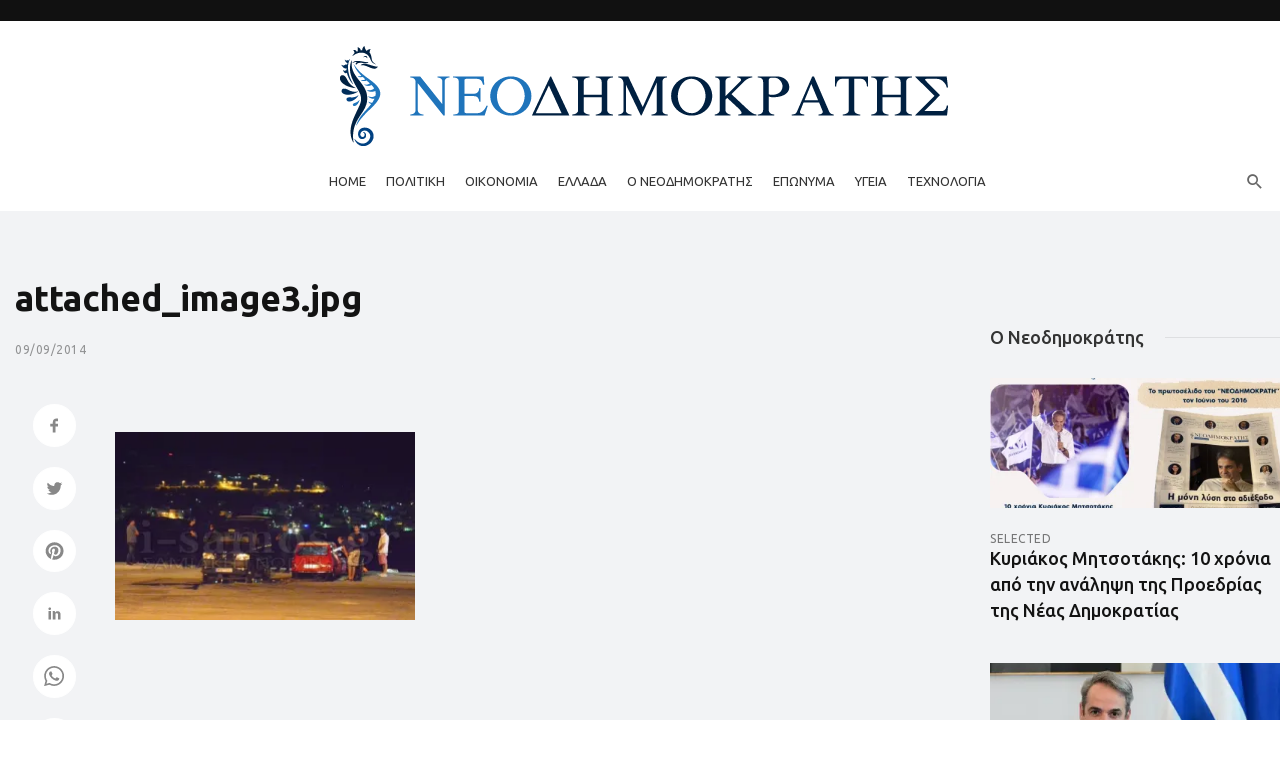

--- FILE ---
content_type: text/html; charset=UTF-8
request_url: https://neodimokratis.gr/tragodia-sth-samo-mia-gunaika-epese-me-to-autokinhto-ths-mesa-sto-limani-anasurthhke-nekri-eikones/attached_image3-jpg-35/
body_size: 31374
content:
<!DOCTYPE html>
<html lang="el">
<head>
	<meta charset="UTF-8" />

    <meta name="viewport" content="width=device-width, initial-scale=1"/>

    <link rel="profile" href="//gmpg.org/xfn/11" />

	<script type="text/javascript">
/* <![CDATA[ */
window.JetpackScriptData = {"site":{"icon":"","title":"ΝΕΟΔΗΜΟΚΡΑΤΗΣ","host":"unknown","is_wpcom_platform":false}};
/* ]]> */
</script>
<script type="application/javascript">var ajaxurl = "https://neodimokratis.gr/wp-admin/admin-ajax.php"</script><meta name='robots' content='index, follow, max-image-preview:large, max-snippet:-1, max-video-preview:-1' />
	<style>img:is([sizes="auto" i], [sizes^="auto," i]) { contain-intrinsic-size: 3000px 1500px }</style>
	
	<!-- This site is optimized with the Yoast SEO plugin v24.6 - https://yoast.com/wordpress/plugins/seo/ -->
	<title>attached_image3.jpg</title>
	<link rel="canonical" href="https://neodimokratis.gr/tragodia-sth-samo-mia-gunaika-epese-me-to-autokinhto-ths-mesa-sto-limani-anasurthhke-nekri-eikones/attached_image3-jpg-35/" />
	<script type="application/ld+json" class="yoast-schema-graph">{"@context":"https://schema.org","@graph":[{"@type":"WebPage","@id":"https://neodimokratis.gr/tragodia-sth-samo-mia-gunaika-epese-me-to-autokinhto-ths-mesa-sto-limani-anasurthhke-nekri-eikones/attached_image3-jpg-35/","url":"https://neodimokratis.gr/tragodia-sth-samo-mia-gunaika-epese-me-to-autokinhto-ths-mesa-sto-limani-anasurthhke-nekri-eikones/attached_image3-jpg-35/","name":"attached_image3.jpg","isPartOf":{"@id":"https://neodimokratis.gr/#website"},"primaryImageOfPage":{"@id":"https://neodimokratis.gr/tragodia-sth-samo-mia-gunaika-epese-me-to-autokinhto-ths-mesa-sto-limani-anasurthhke-nekri-eikones/attached_image3-jpg-35/#primaryimage"},"image":{"@id":"https://neodimokratis.gr/tragodia-sth-samo-mia-gunaika-epese-me-to-autokinhto-ths-mesa-sto-limani-anasurthhke-nekri-eikones/attached_image3-jpg-35/#primaryimage"},"thumbnailUrl":"https://i0.wp.com/neodimokratis.gr/wp-content/uploads/2014/09/attached_image334.jpg?fit=500%2C313&ssl=1","datePublished":"2014-09-09T06:10:49+00:00","breadcrumb":{"@id":"https://neodimokratis.gr/tragodia-sth-samo-mia-gunaika-epese-me-to-autokinhto-ths-mesa-sto-limani-anasurthhke-nekri-eikones/attached_image3-jpg-35/#breadcrumb"},"inLanguage":"el","potentialAction":[{"@type":"ReadAction","target":["https://neodimokratis.gr/tragodia-sth-samo-mia-gunaika-epese-me-to-autokinhto-ths-mesa-sto-limani-anasurthhke-nekri-eikones/attached_image3-jpg-35/"]}]},{"@type":"ImageObject","inLanguage":"el","@id":"https://neodimokratis.gr/tragodia-sth-samo-mia-gunaika-epese-me-to-autokinhto-ths-mesa-sto-limani-anasurthhke-nekri-eikones/attached_image3-jpg-35/#primaryimage","url":"https://i0.wp.com/neodimokratis.gr/wp-content/uploads/2014/09/attached_image334.jpg?fit=500%2C313&ssl=1","contentUrl":"https://i0.wp.com/neodimokratis.gr/wp-content/uploads/2014/09/attached_image334.jpg?fit=500%2C313&ssl=1"},{"@type":"BreadcrumbList","@id":"https://neodimokratis.gr/tragodia-sth-samo-mia-gunaika-epese-me-to-autokinhto-ths-mesa-sto-limani-anasurthhke-nekri-eikones/attached_image3-jpg-35/#breadcrumb","itemListElement":[{"@type":"ListItem","position":1,"name":"Αρχική","item":"https://neodimokratis.gr/"},{"@type":"ListItem","position":2,"name":"Τραγωδία στη Σάμο -Μια γυναίκα έπεσε με το αυτοκίνητό της μέσα στο λιμάνι -Ανασύρθηκε νεκρή [εικόνες]","item":"https://neodimokratis.gr/tragodia-sth-samo-mia-gunaika-epese-me-to-autokinhto-ths-mesa-sto-limani-anasurthhke-nekri-eikones/"},{"@type":"ListItem","position":3,"name":"attached_image3.jpg"}]},{"@type":"WebSite","@id":"https://neodimokratis.gr/#website","url":"https://neodimokratis.gr/","name":"ΝΕΟΔΗΜΟΚΡΑΤΗΣ","description":"","potentialAction":[{"@type":"SearchAction","target":{"@type":"EntryPoint","urlTemplate":"https://neodimokratis.gr/?s={search_term_string}"},"query-input":{"@type":"PropertyValueSpecification","valueRequired":true,"valueName":"search_term_string"}}],"inLanguage":"el"}]}</script>
	<!-- / Yoast SEO plugin. -->


<link rel='dns-prefetch' href='//secure.gravatar.com' />
<link rel='dns-prefetch' href='//www.googletagmanager.com' />
<link rel='dns-prefetch' href='//stats.wp.com' />
<link rel='dns-prefetch' href='//fonts.googleapis.com' />
<link rel='dns-prefetch' href='//v0.wordpress.com' />
<link rel='preconnect' href='//i0.wp.com' />
<link rel='preconnect' href='https://fonts.gstatic.com' crossorigin />
<link rel="alternate" type="application/rss+xml" title="Ροή RSS &raquo; ΝΕΟΔΗΜΟΚΡΑΤΗΣ" href="https://neodimokratis.gr/feed/" />
<script type="text/javascript">
/* <![CDATA[ */
window._wpemojiSettings = {"baseUrl":"https:\/\/s.w.org\/images\/core\/emoji\/16.0.1\/72x72\/","ext":".png","svgUrl":"https:\/\/s.w.org\/images\/core\/emoji\/16.0.1\/svg\/","svgExt":".svg","source":{"concatemoji":"https:\/\/neodimokratis.gr\/wp-includes\/js\/wp-emoji-release.min.js?ver=6.8.3"}};
/*! This file is auto-generated */
!function(s,n){var o,i,e;function c(e){try{var t={supportTests:e,timestamp:(new Date).valueOf()};sessionStorage.setItem(o,JSON.stringify(t))}catch(e){}}function p(e,t,n){e.clearRect(0,0,e.canvas.width,e.canvas.height),e.fillText(t,0,0);var t=new Uint32Array(e.getImageData(0,0,e.canvas.width,e.canvas.height).data),a=(e.clearRect(0,0,e.canvas.width,e.canvas.height),e.fillText(n,0,0),new Uint32Array(e.getImageData(0,0,e.canvas.width,e.canvas.height).data));return t.every(function(e,t){return e===a[t]})}function u(e,t){e.clearRect(0,0,e.canvas.width,e.canvas.height),e.fillText(t,0,0);for(var n=e.getImageData(16,16,1,1),a=0;a<n.data.length;a++)if(0!==n.data[a])return!1;return!0}function f(e,t,n,a){switch(t){case"flag":return n(e,"\ud83c\udff3\ufe0f\u200d\u26a7\ufe0f","\ud83c\udff3\ufe0f\u200b\u26a7\ufe0f")?!1:!n(e,"\ud83c\udde8\ud83c\uddf6","\ud83c\udde8\u200b\ud83c\uddf6")&&!n(e,"\ud83c\udff4\udb40\udc67\udb40\udc62\udb40\udc65\udb40\udc6e\udb40\udc67\udb40\udc7f","\ud83c\udff4\u200b\udb40\udc67\u200b\udb40\udc62\u200b\udb40\udc65\u200b\udb40\udc6e\u200b\udb40\udc67\u200b\udb40\udc7f");case"emoji":return!a(e,"\ud83e\udedf")}return!1}function g(e,t,n,a){var r="undefined"!=typeof WorkerGlobalScope&&self instanceof WorkerGlobalScope?new OffscreenCanvas(300,150):s.createElement("canvas"),o=r.getContext("2d",{willReadFrequently:!0}),i=(o.textBaseline="top",o.font="600 32px Arial",{});return e.forEach(function(e){i[e]=t(o,e,n,a)}),i}function t(e){var t=s.createElement("script");t.src=e,t.defer=!0,s.head.appendChild(t)}"undefined"!=typeof Promise&&(o="wpEmojiSettingsSupports",i=["flag","emoji"],n.supports={everything:!0,everythingExceptFlag:!0},e=new Promise(function(e){s.addEventListener("DOMContentLoaded",e,{once:!0})}),new Promise(function(t){var n=function(){try{var e=JSON.parse(sessionStorage.getItem(o));if("object"==typeof e&&"number"==typeof e.timestamp&&(new Date).valueOf()<e.timestamp+604800&&"object"==typeof e.supportTests)return e.supportTests}catch(e){}return null}();if(!n){if("undefined"!=typeof Worker&&"undefined"!=typeof OffscreenCanvas&&"undefined"!=typeof URL&&URL.createObjectURL&&"undefined"!=typeof Blob)try{var e="postMessage("+g.toString()+"("+[JSON.stringify(i),f.toString(),p.toString(),u.toString()].join(",")+"));",a=new Blob([e],{type:"text/javascript"}),r=new Worker(URL.createObjectURL(a),{name:"wpTestEmojiSupports"});return void(r.onmessage=function(e){c(n=e.data),r.terminate(),t(n)})}catch(e){}c(n=g(i,f,p,u))}t(n)}).then(function(e){for(var t in e)n.supports[t]=e[t],n.supports.everything=n.supports.everything&&n.supports[t],"flag"!==t&&(n.supports.everythingExceptFlag=n.supports.everythingExceptFlag&&n.supports[t]);n.supports.everythingExceptFlag=n.supports.everythingExceptFlag&&!n.supports.flag,n.DOMReady=!1,n.readyCallback=function(){n.DOMReady=!0}}).then(function(){return e}).then(function(){var e;n.supports.everything||(n.readyCallback(),(e=n.source||{}).concatemoji?t(e.concatemoji):e.wpemoji&&e.twemoji&&(t(e.twemoji),t(e.wpemoji)))}))}((window,document),window._wpemojiSettings);
/* ]]> */
</script>
<style id='wp-emoji-styles-inline-css' type='text/css'>

	img.wp-smiley, img.emoji {
		display: inline !important;
		border: none !important;
		box-shadow: none !important;
		height: 1em !important;
		width: 1em !important;
		margin: 0 0.07em !important;
		vertical-align: -0.1em !important;
		background: none !important;
		padding: 0 !important;
	}
</style>
<link rel='stylesheet' id='wp-block-library-css' href='https://neodimokratis.gr/wp-includes/css/dist/block-library/style.min.css?ver=6.8.3' type='text/css' media='all' />
<style id='classic-theme-styles-inline-css' type='text/css'>
/*! This file is auto-generated */
.wp-block-button__link{color:#fff;background-color:#32373c;border-radius:9999px;box-shadow:none;text-decoration:none;padding:calc(.667em + 2px) calc(1.333em + 2px);font-size:1.125em}.wp-block-file__button{background:#32373c;color:#fff;text-decoration:none}
</style>
<link rel='stylesheet' id='mediaelement-css' href='https://neodimokratis.gr/wp-includes/js/mediaelement/mediaelementplayer-legacy.min.css?ver=4.2.17' type='text/css' media='all' />
<link rel='stylesheet' id='wp-mediaelement-css' href='https://neodimokratis.gr/wp-includes/js/mediaelement/wp-mediaelement.min.css?ver=6.8.3' type='text/css' media='all' />
<style id='jetpack-sharing-buttons-style-inline-css' type='text/css'>
.jetpack-sharing-buttons__services-list{display:flex;flex-direction:row;flex-wrap:wrap;gap:0;list-style-type:none;margin:5px;padding:0}.jetpack-sharing-buttons__services-list.has-small-icon-size{font-size:12px}.jetpack-sharing-buttons__services-list.has-normal-icon-size{font-size:16px}.jetpack-sharing-buttons__services-list.has-large-icon-size{font-size:24px}.jetpack-sharing-buttons__services-list.has-huge-icon-size{font-size:36px}@media print{.jetpack-sharing-buttons__services-list{display:none!important}}.editor-styles-wrapper .wp-block-jetpack-sharing-buttons{gap:0;padding-inline-start:0}ul.jetpack-sharing-buttons__services-list.has-background{padding:1.25em 2.375em}
</style>
<style id='global-styles-inline-css' type='text/css'>
:root{--wp--preset--aspect-ratio--square: 1;--wp--preset--aspect-ratio--4-3: 4/3;--wp--preset--aspect-ratio--3-4: 3/4;--wp--preset--aspect-ratio--3-2: 3/2;--wp--preset--aspect-ratio--2-3: 2/3;--wp--preset--aspect-ratio--16-9: 16/9;--wp--preset--aspect-ratio--9-16: 9/16;--wp--preset--color--black: #000000;--wp--preset--color--cyan-bluish-gray: #abb8c3;--wp--preset--color--white: #ffffff;--wp--preset--color--pale-pink: #f78da7;--wp--preset--color--vivid-red: #cf2e2e;--wp--preset--color--luminous-vivid-orange: #ff6900;--wp--preset--color--luminous-vivid-amber: #fcb900;--wp--preset--color--light-green-cyan: #7bdcb5;--wp--preset--color--vivid-green-cyan: #00d084;--wp--preset--color--pale-cyan-blue: #8ed1fc;--wp--preset--color--vivid-cyan-blue: #0693e3;--wp--preset--color--vivid-purple: #9b51e0;--wp--preset--gradient--vivid-cyan-blue-to-vivid-purple: linear-gradient(135deg,rgba(6,147,227,1) 0%,rgb(155,81,224) 100%);--wp--preset--gradient--light-green-cyan-to-vivid-green-cyan: linear-gradient(135deg,rgb(122,220,180) 0%,rgb(0,208,130) 100%);--wp--preset--gradient--luminous-vivid-amber-to-luminous-vivid-orange: linear-gradient(135deg,rgba(252,185,0,1) 0%,rgba(255,105,0,1) 100%);--wp--preset--gradient--luminous-vivid-orange-to-vivid-red: linear-gradient(135deg,rgba(255,105,0,1) 0%,rgb(207,46,46) 100%);--wp--preset--gradient--very-light-gray-to-cyan-bluish-gray: linear-gradient(135deg,rgb(238,238,238) 0%,rgb(169,184,195) 100%);--wp--preset--gradient--cool-to-warm-spectrum: linear-gradient(135deg,rgb(74,234,220) 0%,rgb(151,120,209) 20%,rgb(207,42,186) 40%,rgb(238,44,130) 60%,rgb(251,105,98) 80%,rgb(254,248,76) 100%);--wp--preset--gradient--blush-light-purple: linear-gradient(135deg,rgb(255,206,236) 0%,rgb(152,150,240) 100%);--wp--preset--gradient--blush-bordeaux: linear-gradient(135deg,rgb(254,205,165) 0%,rgb(254,45,45) 50%,rgb(107,0,62) 100%);--wp--preset--gradient--luminous-dusk: linear-gradient(135deg,rgb(255,203,112) 0%,rgb(199,81,192) 50%,rgb(65,88,208) 100%);--wp--preset--gradient--pale-ocean: linear-gradient(135deg,rgb(255,245,203) 0%,rgb(182,227,212) 50%,rgb(51,167,181) 100%);--wp--preset--gradient--electric-grass: linear-gradient(135deg,rgb(202,248,128) 0%,rgb(113,206,126) 100%);--wp--preset--gradient--midnight: linear-gradient(135deg,rgb(2,3,129) 0%,rgb(40,116,252) 100%);--wp--preset--font-size--small: 13px;--wp--preset--font-size--medium: 20px;--wp--preset--font-size--large: 36px;--wp--preset--font-size--x-large: 42px;--wp--preset--spacing--20: 0.44rem;--wp--preset--spacing--30: 0.67rem;--wp--preset--spacing--40: 1rem;--wp--preset--spacing--50: 1.5rem;--wp--preset--spacing--60: 2.25rem;--wp--preset--spacing--70: 3.38rem;--wp--preset--spacing--80: 5.06rem;--wp--preset--shadow--natural: 6px 6px 9px rgba(0, 0, 0, 0.2);--wp--preset--shadow--deep: 12px 12px 50px rgba(0, 0, 0, 0.4);--wp--preset--shadow--sharp: 6px 6px 0px rgba(0, 0, 0, 0.2);--wp--preset--shadow--outlined: 6px 6px 0px -3px rgba(255, 255, 255, 1), 6px 6px rgba(0, 0, 0, 1);--wp--preset--shadow--crisp: 6px 6px 0px rgba(0, 0, 0, 1);}:where(.is-layout-flex){gap: 0.5em;}:where(.is-layout-grid){gap: 0.5em;}body .is-layout-flex{display: flex;}.is-layout-flex{flex-wrap: wrap;align-items: center;}.is-layout-flex > :is(*, div){margin: 0;}body .is-layout-grid{display: grid;}.is-layout-grid > :is(*, div){margin: 0;}:where(.wp-block-columns.is-layout-flex){gap: 2em;}:where(.wp-block-columns.is-layout-grid){gap: 2em;}:where(.wp-block-post-template.is-layout-flex){gap: 1.25em;}:where(.wp-block-post-template.is-layout-grid){gap: 1.25em;}.has-black-color{color: var(--wp--preset--color--black) !important;}.has-cyan-bluish-gray-color{color: var(--wp--preset--color--cyan-bluish-gray) !important;}.has-white-color{color: var(--wp--preset--color--white) !important;}.has-pale-pink-color{color: var(--wp--preset--color--pale-pink) !important;}.has-vivid-red-color{color: var(--wp--preset--color--vivid-red) !important;}.has-luminous-vivid-orange-color{color: var(--wp--preset--color--luminous-vivid-orange) !important;}.has-luminous-vivid-amber-color{color: var(--wp--preset--color--luminous-vivid-amber) !important;}.has-light-green-cyan-color{color: var(--wp--preset--color--light-green-cyan) !important;}.has-vivid-green-cyan-color{color: var(--wp--preset--color--vivid-green-cyan) !important;}.has-pale-cyan-blue-color{color: var(--wp--preset--color--pale-cyan-blue) !important;}.has-vivid-cyan-blue-color{color: var(--wp--preset--color--vivid-cyan-blue) !important;}.has-vivid-purple-color{color: var(--wp--preset--color--vivid-purple) !important;}.has-black-background-color{background-color: var(--wp--preset--color--black) !important;}.has-cyan-bluish-gray-background-color{background-color: var(--wp--preset--color--cyan-bluish-gray) !important;}.has-white-background-color{background-color: var(--wp--preset--color--white) !important;}.has-pale-pink-background-color{background-color: var(--wp--preset--color--pale-pink) !important;}.has-vivid-red-background-color{background-color: var(--wp--preset--color--vivid-red) !important;}.has-luminous-vivid-orange-background-color{background-color: var(--wp--preset--color--luminous-vivid-orange) !important;}.has-luminous-vivid-amber-background-color{background-color: var(--wp--preset--color--luminous-vivid-amber) !important;}.has-light-green-cyan-background-color{background-color: var(--wp--preset--color--light-green-cyan) !important;}.has-vivid-green-cyan-background-color{background-color: var(--wp--preset--color--vivid-green-cyan) !important;}.has-pale-cyan-blue-background-color{background-color: var(--wp--preset--color--pale-cyan-blue) !important;}.has-vivid-cyan-blue-background-color{background-color: var(--wp--preset--color--vivid-cyan-blue) !important;}.has-vivid-purple-background-color{background-color: var(--wp--preset--color--vivid-purple) !important;}.has-black-border-color{border-color: var(--wp--preset--color--black) !important;}.has-cyan-bluish-gray-border-color{border-color: var(--wp--preset--color--cyan-bluish-gray) !important;}.has-white-border-color{border-color: var(--wp--preset--color--white) !important;}.has-pale-pink-border-color{border-color: var(--wp--preset--color--pale-pink) !important;}.has-vivid-red-border-color{border-color: var(--wp--preset--color--vivid-red) !important;}.has-luminous-vivid-orange-border-color{border-color: var(--wp--preset--color--luminous-vivid-orange) !important;}.has-luminous-vivid-amber-border-color{border-color: var(--wp--preset--color--luminous-vivid-amber) !important;}.has-light-green-cyan-border-color{border-color: var(--wp--preset--color--light-green-cyan) !important;}.has-vivid-green-cyan-border-color{border-color: var(--wp--preset--color--vivid-green-cyan) !important;}.has-pale-cyan-blue-border-color{border-color: var(--wp--preset--color--pale-cyan-blue) !important;}.has-vivid-cyan-blue-border-color{border-color: var(--wp--preset--color--vivid-cyan-blue) !important;}.has-vivid-purple-border-color{border-color: var(--wp--preset--color--vivid-purple) !important;}.has-vivid-cyan-blue-to-vivid-purple-gradient-background{background: var(--wp--preset--gradient--vivid-cyan-blue-to-vivid-purple) !important;}.has-light-green-cyan-to-vivid-green-cyan-gradient-background{background: var(--wp--preset--gradient--light-green-cyan-to-vivid-green-cyan) !important;}.has-luminous-vivid-amber-to-luminous-vivid-orange-gradient-background{background: var(--wp--preset--gradient--luminous-vivid-amber-to-luminous-vivid-orange) !important;}.has-luminous-vivid-orange-to-vivid-red-gradient-background{background: var(--wp--preset--gradient--luminous-vivid-orange-to-vivid-red) !important;}.has-very-light-gray-to-cyan-bluish-gray-gradient-background{background: var(--wp--preset--gradient--very-light-gray-to-cyan-bluish-gray) !important;}.has-cool-to-warm-spectrum-gradient-background{background: var(--wp--preset--gradient--cool-to-warm-spectrum) !important;}.has-blush-light-purple-gradient-background{background: var(--wp--preset--gradient--blush-light-purple) !important;}.has-blush-bordeaux-gradient-background{background: var(--wp--preset--gradient--blush-bordeaux) !important;}.has-luminous-dusk-gradient-background{background: var(--wp--preset--gradient--luminous-dusk) !important;}.has-pale-ocean-gradient-background{background: var(--wp--preset--gradient--pale-ocean) !important;}.has-electric-grass-gradient-background{background: var(--wp--preset--gradient--electric-grass) !important;}.has-midnight-gradient-background{background: var(--wp--preset--gradient--midnight) !important;}.has-small-font-size{font-size: var(--wp--preset--font-size--small) !important;}.has-medium-font-size{font-size: var(--wp--preset--font-size--medium) !important;}.has-large-font-size{font-size: var(--wp--preset--font-size--large) !important;}.has-x-large-font-size{font-size: var(--wp--preset--font-size--x-large) !important;}
:where(.wp-block-post-template.is-layout-flex){gap: 1.25em;}:where(.wp-block-post-template.is-layout-grid){gap: 1.25em;}
:where(.wp-block-columns.is-layout-flex){gap: 2em;}:where(.wp-block-columns.is-layout-grid){gap: 2em;}
:root :where(.wp-block-pullquote){font-size: 1.5em;line-height: 1.6;}
</style>
<link rel='stylesheet' id='fontawesome-latest-css-css' href='https://neodimokratis.gr/wp-content/plugins/accesspress-social-login-lite/css/font-awesome/all.min.css?ver=3.4.8' type='text/css' media='all' />
<link rel='stylesheet' id='apsl-frontend-css-css' href='https://neodimokratis.gr/wp-content/plugins/accesspress-social-login-lite/css/frontend.css?ver=3.4.8' type='text/css' media='all' />
<link rel='stylesheet' id='anthemes_shortcode_styles-css' href='https://neodimokratis.gr/wp-content/plugins/anthemes-shortcodes/includes/css/anthemes-shortcodes.css?ver=6.8.3' type='text/css' media='all' />
<link rel='stylesheet' id='contact-form-7-css' href='https://neodimokratis.gr/wp-content/plugins/contact-form-7/includes/css/styles.css?ver=6.0.5' type='text/css' media='all' />
<link rel='stylesheet' id='wp-polls-css' href='https://neodimokratis.gr/wp-content/plugins/wp-polls/polls-css.css?ver=2.77.3' type='text/css' media='all' />
<style id='wp-polls-inline-css' type='text/css'>
.wp-polls .pollbar {
	margin: 1px;
	font-size: 28px;
	line-height: 30px;
	height: 30px;
	background: #1f74bb;
	border: 1px solid #;
}

</style>
<link rel='stylesheet' id='mc4wp-form-themes-css' href='https://neodimokratis.gr/wp-content/plugins/mailchimp-for-wp/assets/css/form-themes.css?ver=4.10.2' type='text/css' media='all' />
<link rel='stylesheet' id='wp-pagenavi-css' href='https://neodimokratis.gr/wp-content/plugins/wp-pagenavi/pagenavi-css.css?ver=2.70' type='text/css' media='all' />
<link rel='stylesheet' id='bootstrap-css' href='https://neodimokratis.gr/wp-content/themes/suga/css/vendors/bootstrap.css?ver=6.8.3' type='text/css' media='all' />
<link rel='stylesheet' id='owl-carousel-css' href='https://neodimokratis.gr/wp-content/themes/suga/css/vendors/owl-carousel.css?ver=6.8.3' type='text/css' media='all' />
<link rel='stylesheet' id='flickity-css' href='https://neodimokratis.gr/wp-content/themes/suga/css/vendors/flickity.css?ver=6.8.3' type='text/css' media='all' />
<link rel='stylesheet' id='fotorama-css' href='https://neodimokratis.gr/wp-content/themes/suga/css/vendors/fotorama.css?ver=6.8.3' type='text/css' media='all' />
<link rel='stylesheet' id='magnific-popup-css' href='https://neodimokratis.gr/wp-content/themes/suga/css/vendors/magnific-popup.css?ver=6.8.3' type='text/css' media='all' />
<link rel='stylesheet' id='perfect-scrollbar-css' href='https://neodimokratis.gr/wp-content/themes/suga/css/vendors/perfect-scrollbar.css?ver=6.8.3' type='text/css' media='all' />
<link rel='stylesheet' id='suga-style-css' href='https://neodimokratis.gr/wp-content/themes/suga/css/style.css?ver=6.8.3' type='text/css' media='all' />
<style id='suga-style-inline-css' type='text/css'>
.header-1 .header-main,
                                        .header-2 .header-main,
                                        .header-3 .site-header,
                                        .header-4 .navigation-bar,
                                        .header-5 .navigation-bar,
                                        .header-6 .navigation-bar,
                                        .header-7 .header-main,
                                        .header-8 .header-main,
                                        .header-9 .site-header,
                                        .header-10 .navigation-bar
                                        {background: #ffffff;}.site-footer, .footer-7.site-footer, .footer-8.site-footer, .footer-6.site-footer
                                        {background: #ffffff;}::selection {color: #FFF; background: #00213F;}::-webkit-selection {color: #FFF; background: #00213F;}:root {
            --color-logo: #00213F;
            --color-links-hover: #00213F;
        }@media(min-width: 1200px) {.suga-dark-mode .post--nothumb-large-has-background[data-dark-mode=true]:hover {background-color: #00213F;}}.related-posts .atbssuga-pagination .btn-default:hover, .related-posts .atbssuga-pagination .btn-default:active,.single .posts-navigation__prev .posts-navigation__label:hover, .single .posts-navigation__next .posts-navigation__label:hover, .atbssuga-grid-carousel-a .owl-carousel .owl-prev, .atbssuga-grid-carousel-a .owl-carousel .owl-next, a, a:hover, a:focus, a:active, .color-primary, .site-title, .atbssuga-widget-indexed-posts-b .posts-list > li .post__title:after,
            .post-slider-text-align-center .owl-carousel .owl-prev, .post-slider-text-align-center .owl-carousel .owl-next,
            .author-box .author-name a, .atbssuga-pagination__item-current,
            .atbssuga-post-latest-d--post-slide .atbssuga-carousel .owl-prev,
            .atbssuga-post-latest-d--post-slide .atbssuga-carousel .owl-next,
            .atbssuga-post-latest-c--post-grid .atbssuga-carousel .owl-prev:hover,
            .atbssuga-post-latest-c--post-grid .atbssuga-carousel .owl-next:hover,
            .atbssuga-post-latest-b--post-slide .atbssuga-carousel .owl-prev,
            .atbssuga-post-latest-b--post-slide .atbssuga-carousel .owl-next,
            .post-grid-3i-has-slider-fullwidth-a .atbssuga-carousel-nav-custom-holder .owl-prev,
            .post-grid-3i-has-slider-fullwidth-a .atbssuga-carousel-nav-custom-holder .owl-next,
            .post-feature-slide-small .atbssuga-carousel-nav-custom-holder .owl-prev:hover,
            .post-feature-slide-small .atbssuga-carousel-nav-custom-holder .owl-next:hover,
            .post--horizontal-text-background .post__readmore .readmore__text,
            .single .posts-navigation__next .posts-navigation__label:hover, .single .social-share-label, .single .single-header .entry-cat, .post--vertical-readmore-small .post__text .post__cat,
            .post--vertical-readmore-big .post__text .post__cat, .post--horizontal-reverse-big .post__cat, .atbssuga-post--grid-has-postlist .atbssuga-post-list--vertical .block-title-small .block-heading__title,
            .atbssuga-post--grid-multiple-style__fullwidth-a .post-not-fullwidth .atbssuga-pagination .read-more-link,
            .atbssuga-post--grid-multiple-style__fullwidth-a .post-not-fullwidth .atbssuga-pagination .read-more-link i,
            .carousel-heading .block-heading.block-heading--vertical .block-heading__title, .atbssuga-pagination__item:not(.atbssuga-pagination__item-current):hover,
            .atbssuga-pagination__item-current:hover, .atbssuga-pagination__item-current, .post__readmore a.button__readmore:hover, .post__cat.cat-color-logo,
            .post-score-star, .atbssuga-pagination .btn, .form-submit .submit, .atbssuga-search-full .result-default .popular-title span, .atbssuga-search-full--result .atbssuga-pagination .btn,
            .atbssuga-search-full .result-default .search-terms-list a:hover, .atbssuga-pagination.atbssuga-pagination-view-all-post .btn:hover i, .atbssuga-pagination.atbssuga-pagination-view-all-post .btn:hover,
            .sticky-suga-post .sugaStickyMark i, .atbs-theme-switch--style-2, .atbs-theme-switch--style-2.active .atbs-theme-switch__light, .post__readmore a.button__readmore,
            #atbssuga-offcanvas-mobile.atbssuga-offcanvas .search-form__submit
            {color: #00213F;}.suga-dark-mode .post--horizontal-hasbackground[data-dark-mode='true'].post:hover,.post__readmore.post__readmore-btn a, .suga-feature-r .section-sub .section-sub-right .list-item:hover, .suga-feature-t .section-main-left .post-sub:hover, .suga-feature-t .section-main-right .post-sub:hover, .suga-feature-t .section-main-center .list-item:hover,.post__readmore.post__readmore-btn a,.post-no-thumb-has-background.background-color-primary, .suga-feature-r .section-sub .section-sub-right .list-item:hover, .post__readmore.post__readmore-btn a, .background-hover-fixed:before, .suga-feature-i .background-color-primary .section-sub, .suga-feature-e .background-color-primary .section-sub .post-main .posts-list:hover > .list-item:nth-child(1):hover, .suga-feature-e .background-color-primary .section-main .post-main:before, .owl-carousel.button--dots-center-nav .owl-dot.active span, .suga-feature-c .owl-carousel .owl-dot.active span, .dots-circle .owl-dot.active span, .suga-feature-slider-f .owl-carousel .owl-prev:hover, .suga-feature-slider-f .owl-carousel .owl-next:hover, .suga-grid-m .post-slide .owl-carousel, .suga-grid-m .atbssuga-pagination.atbssuga-pagination-view-all-post a, .post-slider-text-align-center .owl-carousel .owl-prev:hover, .post-slider-text-align-center .owl-carousel .owl-next:hover, .category-tile__name, .cat-theme-bg.cat-theme-bg, .primary-bg-color, .navigation--main > li > a:before, .atbssuga-pagination--next-n-prev .atbssuga-pagination__links a:last-child .atbssuga-pagination__item,
            .subscribe-form__fields input[type='submit'], .has-overlap-bg:before, .post__cat--bg, a.post__cat--bg, .entry-cat--bg, a.entry-cat--bg,
            .comments-count-box, .atbssuga-widget--box .widget__title,  /*.posts-list > li .post__thumb:after,*/
            .widget_calendar td a:before, .widget_calendar #today, .widget_calendar #today a, .entry-action-btn, .posts-navigation__label:before,
            .atbssuga-carousel-dots-b .swiper-pagination-bullet-active,
             .site-header--side-logo .header-logo:not(.header-logo--mobile), .list-square-bullet > li > *:before, .list-square-bullet-exclude-first > li:not(:first-child) > *:before,
             .btn-primary, .btn-primary:active, .btn-primary:focus, .btn-primary:hover,
             .btn-primary.active.focus, .btn-primary.active:focus, .btn-primary.active:hover, .btn-primary:active.focus, .btn-primary:active:focus, .btn-primary:active:hover,
             .atbssuga-post-latest-d--post-grid .list-item:first-child .post--nothumb-large-has-background,
            .atbssuga-post-latest-d--post-slide .atbssuga-carousel .owl-prev:hover,
            .atbssuga-post-latest-d--post-slide .atbssuga-carousel .owl-next:hover,
            .atbssuga-post-latest-b--post-slide .atbssuga-carousel .owl-prev:hover,
            .atbssuga-post-latest-b--post-slide .atbssuga-carousel .owl-next:hover,
            .post--nothumb-has-line-readmore, .post--nothumb-has-line-readmore, .suga-owl-background, .post-slide--nothumb,
            .single .single-footer .entry-tags ul > li > a:hover,
            .social-share ul li a svg:hover, .social-share-label-wrap:before, .post--vertical-readmore-small .post__text-wrap .post__readmore:hover,
            .post--vertical-readmore-big .post__text-wrap .post__readmore:hover, .post--horizontal-hasbackground.post:hover,
            .post--horizontal__title-line .post__title:before, .widget-subscribe .subscribe-form__fields button, .atbssuga-pagination__item-current:before,
            .atbssuga-post-latest-d--post-grid .post-list:hover .list-item:first-child:hover .post--nothumb-large-has-background, .atbssuga-widget-indexed-posts-a .posts-list>li .post__thumb:after, .atbssuga-search-full .form-control,
            .atbssuga-search-full .popular-tags .entry-tags ul > li > a, .atbssuga-pagination [class*='js-ajax-load-'] , .atbssuga-pagination [class*='js-ajax-load-']:hover , .atbssuga-pagination [class*='js-ajax-load-']:active,
            .widget-slide .atbssuga-carousel .owl-dot.active span, .single .comment-form .form-submit input[type='submit'] , .social-tile, .widget-subscribe__inner,
            .suga-subscribe-button, .suga-subscribe-button:hover, .suga-subscribe-button:focus, .suga-subscribe-button:active, .suga-subscribe-button:visited,
            div.wpforms-container-full .wpforms-form button[type=submit], div.wpforms-container-full .wpforms-form button[type=submit]:hover, .atbs-theme-switch--style-2 .atbs-theme-switch__light, .atbs-theme-switch--style-2.active .atbs-theme-switch__dark,
            #atbssuga-offcanvas-mobile .atbssuga-offcanvas__title
            {background-color: #00213F;}@media (min-width: 577px){.suga-feature-e .background-color-primary .section-sub .post-main .posts-list:hover > .list-item:hover, .suga-feature-e .background-color-primary .section-sub .post-main .posts-list .list-item:first-child {background-color: #00213F;} }@media (max-width: 576px){.suga-feature-e .background-color-primary .section-sub .post-sub {background-color: #00213F;} }@media (min-width: 1200px){.post--nothumb-large-has-background:hover {background-color: #00213F;} }.site-header--skin-4 .navigation--main > li > a:before
            {background-color: #00213F !important;}.atbssuga-post-latest-d--post-grid:hover .list-item.active .post--nothumb-large-has-background a.post__cat
            {color: #00213F !important;}@media (max-width: 991px) { .suga-feature-f .post--horizontal-xs .post__cat.cat-theme { color: #00213F !important; }}.post-score-hexagon .hexagon-svg g path
            {fill: #00213F;}.atbs-theme-switch--style-2:focus-visible {
                outline: 2px dotted #00213F;
            }
            .atbs-theme-switch--style-2:-moz-focusring {
                outline: 2px dotted #00213F;
            }.related-posts .atbssuga-pagination .btn-default:hover, .related-posts .atbssuga-pagination .btn-default:active,.post-no-thumb-border-circle .post__title:before, .has-overlap-frame:before, .atbssuga-gallery-slider .fotorama__thumb-border, .bypostauthor > .comment-body .comment-author > img,
            .atbssuga-post-latest-b--post-slide .atbssuga-carousel .owl-next,
            .atbssuga-post--grid-has-postlist .atbssuga-post-list--vertical .block-title-small .block-heading__title,
            .atbssuga-post-latest-b--post-slide .atbssuga-carousel .owl-prev, .atbssuga-post-latest-b--post-slide .atbssuga-carousel .owl-next,
            .single .comment-form .form-submit input[type='submit'], .atbssuga-pagination .btn, .form-submit .submit, .atbssuga-search-full--result .atbssuga-pagination .btn, .atbssuga-pagination [class*='js-ajax-load-']:active,
            .suga-grid-m .atbssuga-pagination.atbssuga-pagination-view-all-post a, .suga-dark-mode .atbssuga-post-latest-b--post-slide .atbssuga-carousel .owl-prev:hover, .suga-dark-mode .atbssuga-post-latest-b--post-slide .atbssuga-carousel .owl-next:hover, .suga-dark-mode .atbssuga-post-latest-b--post-slide .atbssuga-carousel .owl-prev:focus, .suga-dark-mode .atbssuga-post-latest-b--post-slide .atbssuga-carousel .owl-next:focus, input[type=text]:focus, input[type=email]:focus, input[type=url]:focus, input[type=password]:focus, input[type=search]:focus, input[type=tel]:focus, input[type=number]:focus, textarea:focus, textarea.form-control:focus, select:focus, select.form-control:focus
            {border-color: #00213F;}.atbssuga-pagination--next-n-prev .atbssuga-pagination__links a:last-child .atbssuga-pagination__item:after
            {border-left-color: #00213F;}.comments-count-box:before, .bk-preload-wrapper:after
            {border-top-color: #00213F;}.bk-preload-wrapper:after
            {border-bottom-color: #00213F;}.navigation--offcanvas li > a:after
            {border-right-color: #00213F;}.post--single-cover-gradient .single-header
            {
                background-image: -webkit-linear-gradient( bottom , #00213F 0%, rgba(252, 60, 45, 0.7) 50%, rgba(252, 60, 45, 0) 100%);
                background-image: linear-gradient(to top, #00213F 0%, rgba(252, 60, 45, 0.7) 50%, rgba(252, 60, 45, 0) 100%);
            }.site-wrapper 
            {--color-primary: #00213F;}.atbssuga-video-box__playlist .is-playing .post__thumb:after { content: 'Now playing'; }.block-heading .block-heading__title { color: #131313; }.has-block-heading-line-around.block-heading::before, .has-block-heading-line-around.block-heading::after,.block-heading--line-under.block-heading,.block-heading--line.block-heading::after {
                border-color: rgba(19, 19, 19,0.1); }.widget__title .widget__title-text { color: #333333; }.widget__title.has-block-heading-line-around.block-heading::before, .widget__title.has-block-heading-line-around.block-heading::after,.widget__title.block-heading--line-under.block-heading, .widget__title.block-heading--line.block-heading::after {
                border-color: rgba(51, 51, 51,0.1); }.site-footer .widget__title .widget__title-text { color: #333333; }.site-footer .widget__title.has-block-heading-line-around.block-heading::before, .site-footer .widget__title.has-block-heading-line-around.block-heading::after,.site-footer .widget__title.block-heading--line-under.block-heading, .site-footer .widget__title.block-heading--line.block-heading::after {
                border-color: rgba(51, 51, 51,0.1); }
</style>
<link rel="preload" as="style" href="https://fonts.googleapis.com/css?family=Ubuntu:300,400,500,700,300italic,400italic,500italic,700italic&#038;display=swap&#038;ver=1683187099" /><link rel="stylesheet" href="https://fonts.googleapis.com/css?family=Ubuntu:300,400,500,700,300italic,400italic,500italic,700italic&#038;display=swap&#038;ver=1683187099" media="print" onload="this.media='all'"><noscript><link rel="stylesheet" href="https://fonts.googleapis.com/css?family=Ubuntu:300,400,500,700,300italic,400italic,500italic,700italic&#038;display=swap&#038;ver=1683187099" /></noscript><script type="text/javascript" src="https://neodimokratis.gr/wp-includes/js/jquery/jquery.min.js?ver=3.7.1" id="jquery-core-js"></script>
<script type="text/javascript" src="https://neodimokratis.gr/wp-includes/js/jquery/jquery-migrate.min.js?ver=3.4.1" id="jquery-migrate-js"></script>
<script type="text/javascript" id="jquery-js-after">
/* <![CDATA[ */
jQuery(document).ready(function() {
	jQuery(".46130d8b50cd5db0ff378d0c1d61cbbc").click(function() {
		jQuery.post(
			"https://neodimokratis.gr/wp-admin/admin-ajax.php", {
				"action": "quick_adsense_onpost_ad_click",
				"quick_adsense_onpost_ad_index": jQuery(this).attr("data-index"),
				"quick_adsense_nonce": "54f17f4c58",
			}, function(response) { }
		);
	});
});
/* ]]> */
</script>
<script type="text/javascript" src="https://neodimokratis.gr/wp-content/plugins/accesspress-social-login-lite/js/frontend.js?ver=3.4.8" id="apsl-frontend-js-js"></script>
<script type="text/javascript" id="rmp_menu_scripts-js-extra">
/* <![CDATA[ */
var rmp_menu = {"ajaxURL":"https:\/\/neodimokratis.gr\/wp-admin\/admin-ajax.php","wp_nonce":"5305ca9cba","menu":[]};
/* ]]> */
</script>
<script type="text/javascript" src="https://neodimokratis.gr/wp-content/plugins/responsive-menu/v4.0.0/assets/js/rmp-menu.js?ver=4.5.0" id="rmp_menu_scripts-js"></script>

<!-- Google tag (gtag.js) snippet added by Site Kit -->

<!-- Google Analytics snippet added by Site Kit -->
<script type="text/javascript" src="https://www.googletagmanager.com/gtag/js?id=GT-WF35R8M" id="google_gtagjs-js" async></script>
<script type="text/javascript" id="google_gtagjs-js-after">
/* <![CDATA[ */
window.dataLayer = window.dataLayer || [];function gtag(){dataLayer.push(arguments);}
gtag("set","linker",{"domains":["neodimokratis.gr"]});
gtag("js", new Date());
gtag("set", "developer_id.dZTNiMT", true);
gtag("config", "GT-WF35R8M");
/* ]]> */
</script>

<!-- End Google tag (gtag.js) snippet added by Site Kit -->
<link rel="https://api.w.org/" href="https://neodimokratis.gr/wp-json/" /><link rel="alternate" title="JSON" type="application/json" href="https://neodimokratis.gr/wp-json/wp/v2/media/1861" /><link rel="EditURI" type="application/rsd+xml" title="RSD" href="https://neodimokratis.gr/xmlrpc.php?rsd" />
<meta name="generator" content="WordPress 6.8.3" />
<link rel='shortlink' href='https://wp.me/a4YdY4-u1' />
<link rel="alternate" title="oEmbed (JSON)" type="application/json+oembed" href="https://neodimokratis.gr/wp-json/oembed/1.0/embed?url=https%3A%2F%2Fneodimokratis.gr%2Ftragodia-sth-samo-mia-gunaika-epese-me-to-autokinhto-ths-mesa-sto-limani-anasurthhke-nekri-eikones%2Fattached_image3-jpg-35%2F" />
<link rel="alternate" title="oEmbed (XML)" type="text/xml+oembed" href="https://neodimokratis.gr/wp-json/oembed/1.0/embed?url=https%3A%2F%2Fneodimokratis.gr%2Ftragodia-sth-samo-mia-gunaika-epese-me-to-autokinhto-ths-mesa-sto-limani-anasurthhke-nekri-eikones%2Fattached_image3-jpg-35%2F&#038;format=xml" />
<!-- start Simple Custom CSS and JS -->
<style type="text/css">
.home .site-content:first-of-type {
  padding-top: 0;
  padding-bottom: 0;
}

.post-grid-video-space-between.post-grid-video-space-between__style-6
  .post__title
  a {
  display: -webkit-box;
  -webkit-line-clamp: 5;
  -webkit-box-orient: vertical;
  overflow: visible;
}

.post-grid-video-space-between.post-grid-video-space-between__style-6
  .post__text-inner {
  top: calc(35% - 40px);
}

.post--horizontal-hasbackground .post__title a {
  -webkit-line-clamp: 5;
}

.post--horizontal-hasbackground .post__text {
  padding-left: 30px;
  padding-right: 30px;
  padding-top: 30px;
  padding-bottom: 30px;
}
span.entry-author {
  display: none;
}

a.cat-8.post__cat.cat-theme {
  display: none;
}

.post--vertical h3.post__title.typescale-0.custom-typescale-0 {
  margin-top: -15px; /* space becuz of the a.cat-8.post__cat.cat-theme  display none */
}

.single .single-header .entry-title {
  max-width: 100% !important;
  hyphens: auto;
}

.single .post--single {
  padding-right: 30px;
}

.post__title a,
.post__title a:hover,
.post__title a:focus,
.post__title a:active,
.entry-title a,
.entry-title a:hover,
.entry-title a:focus,
.entry-title a:active {
  hyphens: auto;
}

.atbssuga-block {
  margin-bottom: 45px !important;
}

.site-content {
  background-color: #f2f3f5;
}

.post--horizontal-hasbackground.post,
.atbssuga-widget--box .widget__inner {
  background: #fff;
}

.site-header,
.header-7 .site-header {
  box-shadow: none !important;
}

.posts-list .list-item article {
  background: white;
  min-width: 100%;
}

.social-share ul li a svg {
  border: 1px solid #fff;

  background: white;
}

.atbssuga-sub-col {
  padding-left: 0px !important;
  padding-right: 0px !important;
}

ul#menu-mainmenu {
  padding-inline-start: 80px !important;
}

@media (min-width: 1200px) {
  .atbssuga-main-col {
    width: 960px !important;
    padding-right: 0 !important;
  }
}

@media (max-width: 991px) {
  .single .post--single {
    padding-right: 0 !important;
  }
}

@media (max-width: 576px) {
  .post-grid-video-space-between.post-grid-video-space-between__style-6
    .post__text-inner {
    top: calc(65% - 40px);
  }

  /* .has-cover-bg-img, .background-img {
   
                        background-position: top;
                        background-size: contain;

                }

                .single-billboard__inner .container {
                        padding:0
                } */
}
</style>
<!-- end Simple Custom CSS and JS -->
<meta name="generator" content="Site Kit by Google 1.148.0" /><meta name="framework" content="Redux 4.1.22" />	<style>img#wpstats{display:none}</style>
		
<!-- Meta Pixel Code -->
<script type='text/javascript'>
!function(f,b,e,v,n,t,s){if(f.fbq)return;n=f.fbq=function(){n.callMethod?
n.callMethod.apply(n,arguments):n.queue.push(arguments)};if(!f._fbq)f._fbq=n;
n.push=n;n.loaded=!0;n.version='2.0';n.queue=[];t=b.createElement(e);t.async=!0;
t.src=v;s=b.getElementsByTagName(e)[0];s.parentNode.insertBefore(t,s)}(window,
document,'script','https://connect.facebook.net/en_US/fbevents.js?v=next');
</script>
<!-- End Meta Pixel Code -->

      <script type='text/javascript'>
        var url = window.location.origin + '?ob=open-bridge';
        fbq('set', 'openbridge', '5165455096884285', url);
      </script>
    <script type='text/javascript'>fbq('init', '5165455096884285', {}, {
    "agent": "wordpress-6.8.3-3.0.16"
})</script><script type='text/javascript'>
    fbq('track', 'PageView', []);
  </script>
<!-- Meta Pixel Code -->
<noscript>
<img height="1" width="1" style="display:none" alt="fbpx"
src="https://www.facebook.com/tr?id=5165455096884285&ev=PageView&noscript=1" />
</noscript>
<!-- End Meta Pixel Code -->

<!-- Jetpack Open Graph Tags -->
<meta property="og:type" content="article" />
<meta property="og:title" content="attached_image3.jpg" />
<meta property="og:url" content="https://neodimokratis.gr/tragodia-sth-samo-mia-gunaika-epese-me-to-autokinhto-ths-mesa-sto-limani-anasurthhke-nekri-eikones/attached_image3-jpg-35/" />
<meta property="og:description" content="Διαβάστε το άρθρο για λεπτομέρειες." />
<meta property="article:published_time" content="2014-09-09T06:10:49+00:00" />
<meta property="article:modified_time" content="2014-09-09T06:10:49+00:00" />
<meta property="og:site_name" content="ΝΕΟΔΗΜΟΚΡΑΤΗΣ" />
<meta property="og:image" content="https://neodimokratis.gr/wp-content/uploads/2014/09/attached_image334.jpg" />
<meta property="og:image:alt" content="" />
<meta property="og:locale" content="el_GR" />
<meta name="twitter:text:title" content="attached_image3.jpg" />
<meta name="twitter:image" content="https://i0.wp.com/neodimokratis.gr/wp-content/uploads/2014/09/attached_image334.jpg?fit=500%2C313&#038;ssl=1&#038;w=640" />
<meta name="twitter:card" content="summary_large_image" />
<meta name="twitter:description" content="Διαβάστε το άρθρο για λεπτομέρειες." />

<!-- End Jetpack Open Graph Tags -->
<style id="suga_option-dynamic-css" title="dynamic-css" class="redux-options-output">body{font-family:Ubuntu,Arial, Helvetica, sans-serif;}.block-heading, .post-nothumb-media .list-index, .post__title, .entry-title, h1, h2, h3, h4, h5, h6, .h1, .h2, .h3, .h4, .h5, .h6, .text-font-primary, .social-tile__title, .widget_recent_comments .recentcomments > a, .widget_recent_entries li > a, .modal-title.modal-title, .author-box .author-name a, .comment-author, .widget_calendar caption, .widget_categories li>a, .widget_meta ul, .widget_recent_comments .recentcomments>a, .widget_recent_entries li>a, .widget_pages li>a, .widget__title-text, .atbs-style-page-content-store .wc-block-grid__product .wc-block-grid__product-title,
            .widget.widget_product_categories ul li a, .atbs-style-page-content-store .wp-block-cover p.has-large-font-size{font-family:Ubuntu,Arial, Helvetica, sans-serif;letter-spacing:0px;}.block-heading .block-heading__title, .block-heading .page-heading__title,.block-heading__title, .page-heading__title{font-family:Ubuntu,Arial, Helvetica, sans-serif;font-weight:normal;font-style:normal;}.text-font-secondary, .block-heading__subtitle, .widget_nav_menu ul, .typography-copy blockquote, .comment-content blockquote{font-family:Ubuntu,Arial, Helvetica, sans-serif;letter-spacing:0px;}.wp-block-image figcaption, .mobile-header-btn, .meta-text, a.meta-text, .meta-font, a.meta-font, .text-font-tertiary, .block-heading-tabs, .block-heading-tabs > li > a, input[type="button"]:not(.btn), input[type="reset"]:not(.btn), input[type="submit"]:not(.btn), .btn, label, .category-tile__name, .page-nav, .post-score, .post-score-hexagon .post-score-value, .post__cat, a.post__cat, .entry-cat, a.entry-cat, .read-more-link, .post__meta, .entry-meta, .entry-author__name, a.entry-author__name, .comments-count-box, .atbssuga-widget-indexed-posts-a .posts-list > li .post__thumb:after, .atbssuga-widget-indexed-posts-b .posts-list > li .post__title:after, .atbssuga-widget-indexed-posts-c .list-index, .social-tile__count, .widget_recent_comments .comment-author-link, .atbssuga-video-box__playlist .is-playing .post__thumb:after, .atbssuga-posts-listing-a .cat-title, .atbssuga-news-ticker__heading, .page-heading__title, .post-sharing__title, .post-sharing--simple .sharing-btn, .entry-action-btn, .entry-tags-title, .post-categories__title, .posts-navigation__label, .comments-title, .comments-title__text, .comments-title .add-comment, .comment-metadata, .comment-metadata a, .comment-reply-link, .comment-reply-title, .countdown__digit, .modal-title, .comment-reply-title, .comment-meta, .comment .reply, .wp-caption, .gallery-caption, .widget-title, .btn, .logged-in-as, .countdown__digit, .atbssuga-widget-indexed-posts-a .posts-list>li .post__thumb:after, .atbssuga-widget-indexed-posts-b .posts-list>li .post__title:after,
            .atbssuga-widget-indexed-posts-c .list-index, .atbssuga-horizontal-list .index, .atbssuga-pagination, .atbssuga-pagination--next-n-prev .atbssuga-pagination__label, .atbs-style-page-content-store .wp-block-button{font-family:Ubuntu,Arial, Helvetica, sans-serif;letter-spacing:0.5px;}.navigation--main>li>a,.navigation-bar-btn, .navigation, .menu, .navigation{font-family:Ubuntu,Arial, Helvetica, sans-serif;font-weight:normal;}.navigation .sub-menu, .atbssuga-mega-menu__inner > .sub-menu > li > a{font-family:Ubuntu,Arial, Helvetica, sans-serif;font-weight:normal;}.header-main{padding-top:25px;padding-bottom:5px;}</style>
    <!-- Schema meta -->
        <script type="application/ld+json">
{
          "@context": "http://schema.org",
          "@type": "NewsArticle",
          "mainEntityOfPage": {
            "@type": "WebPage",
            "@id": "https://neodimokratis.gr/tragodia-sth-samo-mia-gunaika-epese-me-to-autokinhto-ths-mesa-sto-limani-anasurthhke-nekri-eikones/attached_image3-jpg-35/"
          },
          "headline": "attached_image3.jpg",
                    "image": [
            "https://i0.wp.com/neodimokratis.gr/wp-content/uploads/2014/09/attached_image334.jpg?fit=500%2C313&#038;ssl=1"
           ],
                    "datePublished": "2014-09-09T09:10:49+00:00",
          "dateModified": "2014-09-09T09:10:49+03:00",
          "author": {
            "@type": "Person",
            "name": "Νεοδημοκράτης"
          },
           "publisher": {
            "@type": "Organization",
            "name": "ΝΕΟΔΗΜΟΚΡΑΤΗΣ",
                        "logo": {
              "@type": "ImageObject",
              "url": "https://i0.wp.com/neodimokratis.gr/wp-content/uploads/2023/02/%CE%BD%CE%B5%CE%BF%CE%B4%CE%B7%CE%BC%CE%BF%CE%BA%CF%81%CE%AC%CF%84%CE%B7%CF%82-logo-beta1-8.png?fit=608%2C100&#038;ssl=1"
            }
                      },
          "description": ""
        }
        </script>
        <!-- Schema meta -->
       

</head>
<body class="attachment wp-singular attachment-template-default single single-attachment postid-1861 attachmentid-1861 attachment-jpeg wp-embed-responsive wp-theme-suga">
        <div class="site-wrapper header-7">
        <header class="site-header site-header--skin-5">
        <!-- Top bar -->
	<div class="top-bar top-bar--fullwidth top-bar--inverse hidden-xs hidden-sm">
		<div class="container">
			<div class="top-bar__inner top-bar__inner--flex">
				<div class="top-bar__section">
					<div class="top-bar__nav">
											</div>
				</div>
				<div class="top-bar__section">
                        					<ul class="social-list social-list--sm social-list--inverse list-horizontal">
    						    					</ul>
                    				</div>
			</div>
		</div>
	</div><!-- Top bar -->
    <!-- Header content -->
	<div class="header-main hidden-xs hidden-sm">
        		<div class="container">
			<div class="row row--flex row--vertical-center">
				<div class="col-xs-3">
                    				</div>
				<div class="col-xs-6">
					<div class="header-logo text-center atbs-suga-logo not-exist-img-logo">
						<a href="https://neodimokratis.gr">
    						<!-- logo open -->
                                                            <img class="suga-img-logo active" src="https://neodimokratis.gr/wp-content/uploads/2023/02/νεοδημοκράτης-logo-beta1-8.png" alt="logo"  />
                                <!-- logo dark mode -->
                                                                <!-- logo dark mode -->
                                                        <!-- logo close -->
    					</a>
					</div>
				</div>
				<div class="col-xs-3 text-right">
                    <div class="lwa lwa-template-modal">
                        <div class="atbs-flexbox-header-icon">
                                                        
                        </div>
                    </div>
				</div>
			</div>
		</div>
	</div><!-- Header content -->
    <!-- Mobile header -->
<div id="atbs-mobile-header" class="mobile-header visible-xs visible-sm ">
	<div class="mobile-header__inner mobile-header__inner--flex">
		<div class="header-branding header-branding--mobile mobile-header__section text-left">
			<div class="header-logo header-logo--mobile flexbox__item text-left atbs-suga-logo not-exist-img-logo">
				<a href="https://neodimokratis.gr">
                                        <img class="suga-img-logo active" src="https://neodimokratis.gr/wp-content/uploads/2023/02/νεοδημοκράτης-logo-beta1-9.png" alt="mobileLogo"/>
                    <!-- logo dark mode -->
                                        <!-- logo dark mode -->
                                    </a>
			</div>
		</div>
		<div class="mobile-header__section text-right">
			<div class="atbs-flexbox-header-icon">
				<button type="submit" class="mobile-header-btn js-search-popup">
					<i class="mdicon mdicon-search mdicon--last hidden-xs"></i><i class="mdicon mdicon-search visible-xs-inline-block"></i>
				</button>
				                <a href="#atbssuga-offcanvas-mobile" class="offcanvas-menu-toggle mobile-header-btn js-atbssuga-offcanvas-toggle menu-bar-icon-wrap">
					<i class="mdicon mdicon-menu mdicon--last hidden-xs"></i><i class="mdicon mdicon-menu visible-xs-inline-block"></i>
				</a>
			</div>
		</div>
	</div>
</div><!-- Mobile header -->    <!-- Navigation bar -->
	<nav class="navigation-bar navigation-bar--fullwidth  hidden-xs hidden-sm js-sticky-header-holder">
		<div class="container">
			<div class="navigation-bar__inner">
                                                    
				<div class="navigation-wrapper navigation-bar__section text-center js-priority-nav">
					<div id="main-menu" class="menu-mainmenu-container"><ul id="menu-mainmenu" class="navigation navigation--main navigation--inline"><li id="menu-item-266008" class="menu-item menu-item-type-post_type menu-item-object-page menu-item-home menu-item-266008"><a href="https://neodimokratis.gr/">HOME</a></li>
<li id="menu-item-22" class="menu-item menu-item-type-taxonomy menu-item-object-category menu-item-22 menu-item-cat-4"><a href="https://neodimokratis.gr/politiki/">ΠΟΛΙΤΙΚΗ</a></li>
<li id="menu-item-21" class="menu-item menu-item-type-taxonomy menu-item-object-category menu-item-21 menu-item-cat-5"><a href="https://neodimokratis.gr/oikonomia/">ΟΙΚΟΝΟΜΙΑ</a></li>
<li id="menu-item-18" class="menu-item menu-item-type-taxonomy menu-item-object-category menu-item-18 menu-item-cat-6"><a href="https://neodimokratis.gr/ellada/">ΕΛΛΑΔΑ</a></li>
<li id="menu-item-20" class="menu-item menu-item-type-taxonomy menu-item-object-category menu-item-20 menu-item-cat-8"><a href="https://neodimokratis.gr/o-neodikokratis/">Ο ΝΕΟΔΗΜΟΚΡΑΤΗΣ</a></li>
<li id="menu-item-31808" class="menu-item menu-item-type-taxonomy menu-item-object-category menu-item-31808 menu-item-cat-10"><a href="https://neodimokratis.gr/eponyma/">ΕΠΩΝΥΜΑ</a></li>
<li id="menu-item-688" class="menu-item menu-item-type-taxonomy menu-item-object-category menu-item-688 menu-item-cat-17"><a href="https://neodimokratis.gr/health/">ΥΓΕΙΑ</a></li>
<li id="menu-item-689" class="menu-item menu-item-type-taxonomy menu-item-object-category menu-item-689 menu-item-cat-18"><a href="https://neodimokratis.gr/tech/">ΤΕΧΝΟΛΟΓΙΑ</a></li>
</ul></div>				</div>

				<div class="navigation-bar__section">

					<button type="submit" class="navigation-bar-btn js-search-popup"><i class="mdicon mdicon-search"></i></button>
				</div>
			</div><!-- .navigation-bar__inner -->
		</div><!-- .container -->
	</nav><!-- Navigation-bar -->
</header><!-- Site header --><div class="site-content single-entry single-page-layout-1 ">
    <div class="atbssuga-block atbssuga-block--fullwidth single-entry-wrap">
        <div class="container">
            <div class="row">
                <div class="atbssuga-main-col " role="main">
                    <article class="post--single post-1861 attachment type-attachment status-inherit hentry">
                        <header class="single-header--body single-header">
                                                        <h1 class="entry-title post__title">attached_image3.jpg</h1>


                            <div class="entry-meta">
                                <span class="entry-author"><img alt='Νεοδημοκράτης' src='https://secure.gravatar.com/avatar/ace0170b98b35daddccb4d9de72537e9f2273b3d3da68d67a643b6b98765bdf0?s=34&#038;d=mm&#038;r=g' srcset='https://secure.gravatar.com/avatar/ace0170b98b35daddccb4d9de72537e9f2273b3d3da68d67a643b6b98765bdf0?s=68&#038;d=mm&#038;r=g 2x' class='avatar avatar-34 photo entry-author__avatar' height='34' width='34' decoding='async'/><a class="entry-author__name" href="https://neodimokratis.gr/author/admin/">Νεοδημοκράτης</a></span><span class="meta-date-wrap meta-date_no-icon"><time class="time published" datetime="2014-09-09T09:10:49+00:00" title="9 Σεπτεμβρίου, 2014 at 9:10 πμ">09/09/2014</time></span>
                            </div>
                        </header>
                        <div class="entry-thumb single-entry-thumb"></div>                        <div class="single-content">
                                    <div class="single-content-left js-sticky-sidebar share-box-2">
        	<div class="social-share">
    			<ul class="social-list social-list--md">
    				<li><a class="sharing-btn sharing-btn-primary facebook-btn facebook-theme-bg" data-placement="top" title="Share on Facebook" onClick="window.open('//www.facebook.com/sharer.php?u=https%3A%2F%2Fneodimokratis.gr%2Ftragodia-sth-samo-mia-gunaika-epese-me-to-autokinhto-ths-mesa-sto-limani-anasurthhke-nekri-eikones%2Fattached_image3-jpg-35%2F','Facebook','width=600,height=300,left='+(screen.availWidth/2-300)+',top='+(screen.availHeight/2-150)+''); return false;" href="//www.facebook.com/sharer.php?u=https%3A%2F%2Fneodimokratis.gr%2Ftragodia-sth-samo-mia-gunaika-epese-me-to-autokinhto-ths-mesa-sto-limani-anasurthhke-nekri-eikones%2Fattached_image3-jpg-35%2F"><div class="share-item__icon"><svg fill="#888" preserveAspectRatio="xMidYMid meet" height="1.3em" width="1.3em" viewBox="0 0 40 40">
                              <g>
                                <path d="m21.7 16.7h5v5h-5v11.6h-5v-11.6h-5v-5h5v-2.1c0-2 0.6-4.5 1.8-5.9 1.3-1.3 2.8-2 4.7-2h3.5v5h-3.5c-0.9 0-1.5 0.6-1.5 1.5v3.5z"></path>
                              </g>
                            </svg></div></a></li><li><a class="sharing-btn sharing-btn-primary twitter-btn twitter-theme-bg" data-placement="top" title="Share on Twitter" onClick="window.open('//twitter.com/share?url=https%3A%2F%2Fneodimokratis.gr%2Ftragodia-sth-samo-mia-gunaika-epese-me-to-autokinhto-ths-mesa-sto-limani-anasurthhke-nekri-eikones%2Fattached_image3-jpg-35%2F&amp;text=attached_image3.jpg','Twitter share','width=600,height=300,left='+(screen.availWidth/2-300)+',top='+(screen.availHeight/2-150)+''); return false;" href="//twitter.com/share?url=https%3A%2F%2Fneodimokratis.gr%2Ftragodia-sth-samo-mia-gunaika-epese-me-to-autokinhto-ths-mesa-sto-limani-anasurthhke-nekri-eikones%2Fattached_image3-jpg-35%2F&amp;text=attached_image3.jpg"><div class="share-item__icon"><svg fill="#888" preserveAspectRatio="xMidYMid meet" height="1.3em" width="1.3em" viewBox="0 0 40 40">
                              <g>
                                <path d="m31.5 11.7c1.3-0.8 2.2-2 2.7-3.4-1.4 0.7-2.7 1.2-4 1.4-1.1-1.2-2.6-1.9-4.4-1.9-1.7 0-3.2 0.6-4.4 1.8-1.2 1.2-1.8 2.7-1.8 4.4 0 0.5 0.1 0.9 0.2 1.3-5.1-0.1-9.4-2.3-12.7-6.4-0.6 1-0.9 2.1-0.9 3.1 0 2.2 1 3.9 2.8 5.2-1.1-0.1-2-0.4-2.8-0.8 0 1.5 0.5 2.8 1.4 4 0.9 1.1 2.1 1.8 3.5 2.1-0.5 0.1-1 0.2-1.6 0.2-0.5 0-0.9 0-1.1-0.1 0.4 1.2 1.1 2.3 2.1 3 1.1 0.8 2.3 1.2 3.6 1.3-2.2 1.7-4.7 2.6-7.6 2.6-0.7 0-1.2 0-1.5-0.1 2.8 1.9 6 2.8 9.5 2.8 3.5 0 6.7-0.9 9.4-2.7 2.8-1.8 4.8-4.1 6.1-6.7 1.3-2.6 1.9-5.3 1.9-8.1v-0.8c1.3-0.9 2.3-2 3.1-3.2-1.1 0.5-2.3 0.8-3.5 1z"></path>
                              </g>
                            </svg></div></a></li><li><a class="sharing-btn pinterest-btn pinterest-theme-bg" data-placement="top" title="Share on Pinterest" href="javascript:void((function()%7Bvar%20e=document.createElement(&apos;script&apos;);e.setAttribute(&apos;type&apos;,&apos;text/javascript&apos;);e.setAttribute(&apos;charset&apos;,&apos;UTF-8&apos;);e.setAttribute(&apos;src&apos;,&apos;//assets.pinterest.com/js/pinmarklet.js?r=&apos;+Math.random()*99999999);document.body.appendChild(e)%7D)());"><div class="share-item__icon"><svg fill="#888" preserveAspectRatio="xMidYMid meet" height="1.3em" width="1.3em" viewBox="0 0 40 40">
                          <g>
                            <path d="m37.3 20q0 4.7-2.3 8.6t-6.3 6.2-8.6 2.3q-2.4 0-4.8-0.7 1.3-2 1.7-3.6 0.2-0.8 1.2-4.7 0.5 0.8 1.7 1.5t2.5 0.6q2.7 0 4.8-1.5t3.3-4.2 1.2-6.1q0-2.5-1.4-4.7t-3.8-3.7-5.7-1.4q-2.4 0-4.4 0.7t-3.4 1.7-2.5 2.4-1.5 2.9-0.4 3q0 2.4 0.8 4.1t2.7 2.5q0.6 0.3 0.8-0.5 0.1-0.1 0.2-0.6t0.2-0.7q0.1-0.5-0.3-1-1.1-1.3-1.1-3.3 0-3.4 2.3-5.8t6.1-2.5q3.4 0 5.3 1.9t1.9 4.7q0 3.8-1.6 6.5t-3.9 2.6q-1.3 0-2.2-0.9t-0.5-2.4q0.2-0.8 0.6-2.1t0.7-2.3 0.2-1.6q0-1.2-0.6-1.9t-1.7-0.7q-1.4 0-2.3 1.2t-1 3.2q0 1.6 0.6 2.7l-2.2 9.4q-0.4 1.5-0.3 3.9-4.6-2-7.5-6.3t-2.8-9.4q0-4.7 2.3-8.6t6.2-6.2 8.6-2.3 8.6 2.3 6.3 6.2 2.3 8.6z"></path>
                          </g>
                        </svg></div></a></li><li><a class="sharing-btn linkedin-btn linkedin-theme-bg" data-placement="top" title="Share on Linkedin" onClick="window.open('//www.linkedin.com/shareArticle?mini=true&amp;url=https%3A%2F%2Fneodimokratis.gr%2Ftragodia-sth-samo-mia-gunaika-epese-me-to-autokinhto-ths-mesa-sto-limani-anasurthhke-nekri-eikones%2Fattached_image3-jpg-35%2F','Linkedin','width=863,height=500,left='+(screen.availWidth/2-431)+',top='+(screen.availHeight/2-250)+''); return false;" href="//www.linkedin.com/shareArticle?mini=true&amp;url=https%3A%2F%2Fneodimokratis.gr%2Ftragodia-sth-samo-mia-gunaika-epese-me-to-autokinhto-ths-mesa-sto-limani-anasurthhke-nekri-eikones%2Fattached_image3-jpg-35%2F"><div class="share-item__icon"><svg fill="#888" preserveAspectRatio="xMidYMid meet" height="1.3em" width="1.3em" viewBox="0 0 40 40">
                          <g>
                            <path d="m13.3 31.7h-5v-16.7h5v16.7z m18.4 0h-5v-8.9c0-2.4-0.9-3.5-2.5-3.5-1.3 0-2.1 0.6-2.5 1.9v10.5h-5s0-15 0-16.7h3.9l0.3 3.3h0.1c1-1.6 2.7-2.8 4.9-2.8 1.7 0 3.1 0.5 4.2 1.7 1 1.2 1.6 2.8 1.6 5.1v9.4z m-18.3-20.9c0 1.4-1.1 2.5-2.6 2.5s-2.5-1.1-2.5-2.5 1.1-2.5 2.5-2.5 2.6 1.2 2.6 2.5z"></path>
                          </g>
                        </svg></div></a></li><li><a class="sharing-btn whatsapp-btn whatsapp-theme-bg" data-placement="top" title="Share on WhatsApp" onClick="window.open('//wa.me/?text=https%3A%2F%2Fneodimokratis.gr%2Ftragodia-sth-samo-mia-gunaika-epese-me-to-autokinhto-ths-mesa-sto-limani-anasurthhke-nekri-eikones%2Fattached_image3-jpg-35%2F','WhatsApp','width=863,height=500,left='+(screen.availWidth/2-431)+',top='+(screen.availHeight/2-250)+''); return false;" href="//wa.me/?text=https%3A%2F%2Fneodimokratis.gr%2Ftragodia-sth-samo-mia-gunaika-epese-me-to-autokinhto-ths-mesa-sto-limani-anasurthhke-nekri-eikones%2Fattached_image3-jpg-35%2F"><div class="share-item__icon"><svg style="overflow:visible" fill="#888" preserveAspectRatio="xMidYMid meet" height="1.3em" width="1.3em" viewBox="0 0 25 25">
                                <path d="M.057 24l1.687-6.163c-1.041-1.804-1.588-3.849-1.587-5.946.003-6.556 5.338-11.891 11.893-11.891 3.181.001 6.167 1.24 8.413 3.488 2.245 2.248 3.481 5.236 3.48 8.414-.003 6.557-5.338 11.892-11.893 11.892-1.99-.001-3.951-.5-5.688-1.448l-6.305 1.654zm6.597-3.807c1.676.995 3.276 1.591 5.392 1.592 5.448 0 9.886-4.434 9.889-9.885.002-5.462-4.415-9.89-9.881-9.892-5.452 0-9.887 4.434-9.889 9.884-.001 2.225.651 3.891 1.746 5.634l-.999 3.648 3.742-.981zm11.387-5.464c-.074-.124-.272-.198-.57-.347-.297-.149-1.758-.868-2.031-.967-.272-.099-.47-.149-.669.149-.198.297-.768.967-.941 1.165-.173.198-.347.223-.644.074-.297-.149-1.255-.462-2.39-1.475-.883-.788-1.48-1.761-1.653-2.059-.173-.297-.018-.458.13-.606.134-.133.297-.347.446-.521.151-.172.2-.296.3-.495.099-.198.05-.372-.025-.521-.075-.148-.669-1.611-.916-2.206-.242-.579-.487-.501-.669-.51l-.57-.01c-.198 0-.52.074-.792.372s-1.04 1.016-1.04 2.479 1.065 2.876 1.213 3.074c.149.198 2.095 3.2 5.076 4.487.709.306 1.263.489 1.694.626.712.226 1.36.194 1.872.118.571-.085 1.758-.719 2.006-1.413.248-.695.248-1.29.173-1.414z"/>
                            </svg></div></a></li><li><a class="sharing-btn viber-btn viber-theme-bg" data-placement="top" title="Share on Viber" onClick="window.open('viber://forward?text=https%3A%2F%2Fneodimokratis.gr%2Ftragodia-sth-samo-mia-gunaika-epese-me-to-autokinhto-ths-mesa-sto-limani-anasurthhke-nekri-eikones%2Fattached_image3-jpg-35%2F','Viber','width=863,height=500,left='+(screen.availWidth/2-431)+',top='+(screen.availHeight/2-250)+''); return false;" href="viber://forward?text=https%3A%2F%2Fneodimokratis.gr%2Ftragodia-sth-samo-mia-gunaika-epese-me-to-autokinhto-ths-mesa-sto-limani-anasurthhke-nekri-eikones%2Fattached_image3-jpg-35%2F"><div class="share-item__icon"><svg style="overflow:visible" fill="#888" preserveAspectRatio="xMidYMid meet" height="1.3em" width="1.3em" viewBox="0 0 25 25">
                            <path d="M12.892 13.745s.427.038.656-.247l.448-.563c.216-.28.738-.458 1.249-.174.676.382 1.55.982 2.149 1.541.33.278.407.688.182 1.121l-.002.009c-.232.408-.541.791-.932 1.148l-.009.006c-.44.367-.946.58-1.487.404l-.01-.014c-.972-.275-3.304-1.464-4.79-2.649-2.431-1.918-4.159-5.082-4.637-6.778l-.015-.01c-.176-.543.039-1.049.404-1.488l.007-.008c.357-.391.739-.701 1.148-.932l.009-.002c.432-.225.842-.149 1.121.182.367.379 1.056 1.291 1.54 2.149.284.51.106 1.033-.173 1.248l-.564.448c-.284.23-.247.657-.247.657s.834 3.156 3.953 3.952zm4.907-2.616c-.167 0-.303-.135-.304-.302-.014-1.83-.564-3.288-1.634-4.332-1.072-1.045-2.427-1.581-4.027-1.592-.168-.001-.303-.138-.301-.306.001-.167.136-.301.303-.301h.002c1.762.012 3.258.606 4.447 1.764 1.19 1.162 1.802 2.765 1.817 4.763.001.167-.133.304-.301.306h-.002zm-1.595-.624h-.007c-.168-.004-.301-.143-.297-.31.024-1.038-.273-1.878-.906-2.569-.63-.689-1.495-1.065-2.645-1.149-.167-.013-.293-.158-.281-.325.013-.167.158-.293.325-.281 1.294.095 2.32.548 3.049 1.345.733.8 1.092 1.807 1.065 2.992-.004.165-.139.297-.303.297zm-1.558-.522c-.161 0-.295-.126-.303-.289-.051-1.03-.537-1.534-1.527-1.588-.168-.009-.296-.152-.287-.319.009-.168.151-.296.319-.287 1.308.07 2.034.819 2.101 2.164.009.167-.12.31-.288.318l-.015.001zm6.817 3.469c-.605 4.877-4.172 5.185-4.83 5.396-.28.09-2.882.737-6.152.524 0 0-2.438 2.94-3.199 3.705-.119.119-.258.167-.352.145-.131-.032-.167-.188-.165-.414l.02-4.016v-.001c-4.762-1.323-4.485-6.295-4.431-8.898.054-2.603.543-4.736 1.996-6.17 2.61-2.364 7.987-2.011 7.987-2.011 4.541.02 6.717 1.387 7.222 1.845 1.675 1.434 2.528 4.867 1.904 9.895zm-.652-11.113c-.597-.548-3.007-2.298-8.375-2.322 0 0-6.33-.382-9.416 2.45-1.718 1.718-2.322 4.231-2.386 7.348-.063 3.118-.146 8.958 5.484 10.542l.006.002-.004 2.416s-.035.979.609 1.179c.779.241 1.236-.502 1.981-1.304.408-.44.971-1.086 1.397-1.58 3.851.322 6.812-.417 7.149-.526.777-.253 5.177-.816 5.893-6.657.738-6.022-.358-9.83-2.338-11.548z"/>
                        </svg></div></a></li>    			</ul>
        	</div>
            <div class="social-share-label-wrap">
                <span class="social-share-label">Share </span>
                <span class="social-share-label label-vertical-trl">Share </span>
            </div>
        </div>
                                <div class="single-content-right">
                                <div class="single-body entry-content typography-copy">
                                                                        <div class="46130d8b50cd5db0ff378d0c1d61cbbc" data-index="1" style="float: none; margin:10px 0 10px 0; text-align:center;">
<script src="https://bs.serving-sys.com/Serving/adServer.bs?c=28&cn=display&pli=1080233825&gdpr=${GDPR}&gdpr_consent=${GDPR_CONSENT_68}&us_privacy=${US_PRIVACY}&w=300&h=250&ord=[timestamp]&z=10000"></script>
<noscript>
<a href="https://bs.serving-sys.com/Serving/adServer.bs?cn=brd&ns=1&pli=1080233825&gdpr=${GDPR}&gdpr_consent=${GDPR_CONSENT_68}&us_privacy=${US_PRIVACY}&Page=&Pos=1254057678" target="_blank">
<img decoding="async" src="https://bs.serving-sys.com/Serving/adServer.bs?c=8&cn=display&pli=1080233825&gdpr=${GDPR}&gdpr_consent=${GDPR_CONSENT_68}&us_privacy=${US_PRIVACY}&Page=&Pos=1254057678" border=0 width=300 height=250></a>
</noscript>

</div>
<p class="attachment"><a href="https://i0.wp.com/neodimokratis.gr/wp-content/uploads/2014/09/attached_image334.jpg?ssl=1"><img fetchpriority="high" decoding="async" width="300" height="187" src="https://i0.wp.com/neodimokratis.gr/wp-content/uploads/2014/09/attached_image334.jpg?fit=300%2C187&amp;ssl=1" class="attachment-medium size-medium" alt="" data-attachment-id="1861" data-permalink="https://neodimokratis.gr/tragodia-sth-samo-mia-gunaika-epese-me-to-autokinhto-ths-mesa-sto-limani-anasurthhke-nekri-eikones/attached_image3-jpg-35/" data-orig-file="https://i0.wp.com/neodimokratis.gr/wp-content/uploads/2014/09/attached_image334.jpg?fit=500%2C313&amp;ssl=1" data-orig-size="500,313" data-comments-opened="0" data-image-meta="{&quot;aperture&quot;:&quot;0&quot;,&quot;credit&quot;:&quot;&quot;,&quot;camera&quot;:&quot;&quot;,&quot;caption&quot;:&quot;&quot;,&quot;created_timestamp&quot;:&quot;0&quot;,&quot;copyright&quot;:&quot;&quot;,&quot;focal_length&quot;:&quot;0&quot;,&quot;iso&quot;:&quot;0&quot;,&quot;shutter_speed&quot;:&quot;0&quot;,&quot;title&quot;:&quot;&quot;,&quot;orientation&quot;:&quot;0&quot;}" data-image-title="attached_image3.jpg" data-image-description="" data-image-caption="" data-medium-file="https://i0.wp.com/neodimokratis.gr/wp-content/uploads/2014/09/attached_image334.jpg?fit=300%2C187&amp;ssl=1" data-large-file="https://i0.wp.com/neodimokratis.gr/wp-content/uploads/2014/09/attached_image334.jpg?fit=500%2C313&amp;ssl=1" /></a></p>

<div style="font-size: 0px; height: 0px; line-height: 0px; margin: 0; padding: 0; clear: both;"></div>    							</div>
                                                                                                <footer class="single-footer entry-footer">
            <div class="single-content-share  social-share-single-mobile">
            <div class="social-share text-center">
                <ul class="social-list list-horizontal list-space-xxs social-list--md">
                    <li><a class="sharing-btn sharing-btn-primary facebook-btn facebook-theme-bg" data-placement="top" title="Share on Facebook" onClick="window.open('//www.facebook.com/sharer.php?u=https%3A%2F%2Fneodimokratis.gr%2Ftragodia-sth-samo-mia-gunaika-epese-me-to-autokinhto-ths-mesa-sto-limani-anasurthhke-nekri-eikones%2Fattached_image3-jpg-35%2F','Facebook','width=600,height=300,left='+(screen.availWidth/2-300)+',top='+(screen.availHeight/2-150)+''); return false;" href="//www.facebook.com/sharer.php?u=https%3A%2F%2Fneodimokratis.gr%2Ftragodia-sth-samo-mia-gunaika-epese-me-to-autokinhto-ths-mesa-sto-limani-anasurthhke-nekri-eikones%2Fattached_image3-jpg-35%2F"><div class="share-item__icon"><svg fill="#888" preserveAspectRatio="xMidYMid meet" height="1.3em" width="1.3em" viewBox="0 0 40 40">
                              <g>
                                <path d="m21.7 16.7h5v5h-5v11.6h-5v-11.6h-5v-5h5v-2.1c0-2 0.6-4.5 1.8-5.9 1.3-1.3 2.8-2 4.7-2h3.5v5h-3.5c-0.9 0-1.5 0.6-1.5 1.5v3.5z"></path>
                              </g>
                            </svg></div></a></li><li><a class="sharing-btn sharing-btn-primary twitter-btn twitter-theme-bg" data-placement="top" title="Share on Twitter" onClick="window.open('//twitter.com/share?url=https%3A%2F%2Fneodimokratis.gr%2Ftragodia-sth-samo-mia-gunaika-epese-me-to-autokinhto-ths-mesa-sto-limani-anasurthhke-nekri-eikones%2Fattached_image3-jpg-35%2F&amp;text=attached_image3.jpg','Twitter share','width=600,height=300,left='+(screen.availWidth/2-300)+',top='+(screen.availHeight/2-150)+''); return false;" href="//twitter.com/share?url=https%3A%2F%2Fneodimokratis.gr%2Ftragodia-sth-samo-mia-gunaika-epese-me-to-autokinhto-ths-mesa-sto-limani-anasurthhke-nekri-eikones%2Fattached_image3-jpg-35%2F&amp;text=attached_image3.jpg"><div class="share-item__icon"><svg fill="#888" preserveAspectRatio="xMidYMid meet" height="1.3em" width="1.3em" viewBox="0 0 40 40">
                              <g>
                                <path d="m31.5 11.7c1.3-0.8 2.2-2 2.7-3.4-1.4 0.7-2.7 1.2-4 1.4-1.1-1.2-2.6-1.9-4.4-1.9-1.7 0-3.2 0.6-4.4 1.8-1.2 1.2-1.8 2.7-1.8 4.4 0 0.5 0.1 0.9 0.2 1.3-5.1-0.1-9.4-2.3-12.7-6.4-0.6 1-0.9 2.1-0.9 3.1 0 2.2 1 3.9 2.8 5.2-1.1-0.1-2-0.4-2.8-0.8 0 1.5 0.5 2.8 1.4 4 0.9 1.1 2.1 1.8 3.5 2.1-0.5 0.1-1 0.2-1.6 0.2-0.5 0-0.9 0-1.1-0.1 0.4 1.2 1.1 2.3 2.1 3 1.1 0.8 2.3 1.2 3.6 1.3-2.2 1.7-4.7 2.6-7.6 2.6-0.7 0-1.2 0-1.5-0.1 2.8 1.9 6 2.8 9.5 2.8 3.5 0 6.7-0.9 9.4-2.7 2.8-1.8 4.8-4.1 6.1-6.7 1.3-2.6 1.9-5.3 1.9-8.1v-0.8c1.3-0.9 2.3-2 3.1-3.2-1.1 0.5-2.3 0.8-3.5 1z"></path>
                              </g>
                            </svg></div></a></li><li><a class="sharing-btn pinterest-btn pinterest-theme-bg" data-placement="top" title="Share on Pinterest" href="javascript:void((function()%7Bvar%20e=document.createElement(&apos;script&apos;);e.setAttribute(&apos;type&apos;,&apos;text/javascript&apos;);e.setAttribute(&apos;charset&apos;,&apos;UTF-8&apos;);e.setAttribute(&apos;src&apos;,&apos;//assets.pinterest.com/js/pinmarklet.js?r=&apos;+Math.random()*99999999);document.body.appendChild(e)%7D)());"><div class="share-item__icon"><svg fill="#888" preserveAspectRatio="xMidYMid meet" height="1.3em" width="1.3em" viewBox="0 0 40 40">
                          <g>
                            <path d="m37.3 20q0 4.7-2.3 8.6t-6.3 6.2-8.6 2.3q-2.4 0-4.8-0.7 1.3-2 1.7-3.6 0.2-0.8 1.2-4.7 0.5 0.8 1.7 1.5t2.5 0.6q2.7 0 4.8-1.5t3.3-4.2 1.2-6.1q0-2.5-1.4-4.7t-3.8-3.7-5.7-1.4q-2.4 0-4.4 0.7t-3.4 1.7-2.5 2.4-1.5 2.9-0.4 3q0 2.4 0.8 4.1t2.7 2.5q0.6 0.3 0.8-0.5 0.1-0.1 0.2-0.6t0.2-0.7q0.1-0.5-0.3-1-1.1-1.3-1.1-3.3 0-3.4 2.3-5.8t6.1-2.5q3.4 0 5.3 1.9t1.9 4.7q0 3.8-1.6 6.5t-3.9 2.6q-1.3 0-2.2-0.9t-0.5-2.4q0.2-0.8 0.6-2.1t0.7-2.3 0.2-1.6q0-1.2-0.6-1.9t-1.7-0.7q-1.4 0-2.3 1.2t-1 3.2q0 1.6 0.6 2.7l-2.2 9.4q-0.4 1.5-0.3 3.9-4.6-2-7.5-6.3t-2.8-9.4q0-4.7 2.3-8.6t6.2-6.2 8.6-2.3 8.6 2.3 6.3 6.2 2.3 8.6z"></path>
                          </g>
                        </svg></div></a></li><li><a class="sharing-btn linkedin-btn linkedin-theme-bg" data-placement="top" title="Share on Linkedin" onClick="window.open('//www.linkedin.com/shareArticle?mini=true&amp;url=https%3A%2F%2Fneodimokratis.gr%2Ftragodia-sth-samo-mia-gunaika-epese-me-to-autokinhto-ths-mesa-sto-limani-anasurthhke-nekri-eikones%2Fattached_image3-jpg-35%2F','Linkedin','width=863,height=500,left='+(screen.availWidth/2-431)+',top='+(screen.availHeight/2-250)+''); return false;" href="//www.linkedin.com/shareArticle?mini=true&amp;url=https%3A%2F%2Fneodimokratis.gr%2Ftragodia-sth-samo-mia-gunaika-epese-me-to-autokinhto-ths-mesa-sto-limani-anasurthhke-nekri-eikones%2Fattached_image3-jpg-35%2F"><div class="share-item__icon"><svg fill="#888" preserveAspectRatio="xMidYMid meet" height="1.3em" width="1.3em" viewBox="0 0 40 40">
                          <g>
                            <path d="m13.3 31.7h-5v-16.7h5v16.7z m18.4 0h-5v-8.9c0-2.4-0.9-3.5-2.5-3.5-1.3 0-2.1 0.6-2.5 1.9v10.5h-5s0-15 0-16.7h3.9l0.3 3.3h0.1c1-1.6 2.7-2.8 4.9-2.8 1.7 0 3.1 0.5 4.2 1.7 1 1.2 1.6 2.8 1.6 5.1v9.4z m-18.3-20.9c0 1.4-1.1 2.5-2.6 2.5s-2.5-1.1-2.5-2.5 1.1-2.5 2.5-2.5 2.6 1.2 2.6 2.5z"></path>
                          </g>
                        </svg></div></a></li><li><a class="sharing-btn whatsapp-btn whatsapp-theme-bg" data-placement="top" title="Share on WhatsApp" onClick="window.open('//wa.me/?text=https%3A%2F%2Fneodimokratis.gr%2Ftragodia-sth-samo-mia-gunaika-epese-me-to-autokinhto-ths-mesa-sto-limani-anasurthhke-nekri-eikones%2Fattached_image3-jpg-35%2F','WhatsApp','width=863,height=500,left='+(screen.availWidth/2-431)+',top='+(screen.availHeight/2-250)+''); return false;" href="//wa.me/?text=https%3A%2F%2Fneodimokratis.gr%2Ftragodia-sth-samo-mia-gunaika-epese-me-to-autokinhto-ths-mesa-sto-limani-anasurthhke-nekri-eikones%2Fattached_image3-jpg-35%2F"><div class="share-item__icon"><svg style="overflow:visible" fill="#888" preserveAspectRatio="xMidYMid meet" height="1.3em" width="1.3em" viewBox="0 0 25 25">
                                <path d="M.057 24l1.687-6.163c-1.041-1.804-1.588-3.849-1.587-5.946.003-6.556 5.338-11.891 11.893-11.891 3.181.001 6.167 1.24 8.413 3.488 2.245 2.248 3.481 5.236 3.48 8.414-.003 6.557-5.338 11.892-11.893 11.892-1.99-.001-3.951-.5-5.688-1.448l-6.305 1.654zm6.597-3.807c1.676.995 3.276 1.591 5.392 1.592 5.448 0 9.886-4.434 9.889-9.885.002-5.462-4.415-9.89-9.881-9.892-5.452 0-9.887 4.434-9.889 9.884-.001 2.225.651 3.891 1.746 5.634l-.999 3.648 3.742-.981zm11.387-5.464c-.074-.124-.272-.198-.57-.347-.297-.149-1.758-.868-2.031-.967-.272-.099-.47-.149-.669.149-.198.297-.768.967-.941 1.165-.173.198-.347.223-.644.074-.297-.149-1.255-.462-2.39-1.475-.883-.788-1.48-1.761-1.653-2.059-.173-.297-.018-.458.13-.606.134-.133.297-.347.446-.521.151-.172.2-.296.3-.495.099-.198.05-.372-.025-.521-.075-.148-.669-1.611-.916-2.206-.242-.579-.487-.501-.669-.51l-.57-.01c-.198 0-.52.074-.792.372s-1.04 1.016-1.04 2.479 1.065 2.876 1.213 3.074c.149.198 2.095 3.2 5.076 4.487.709.306 1.263.489 1.694.626.712.226 1.36.194 1.872.118.571-.085 1.758-.719 2.006-1.413.248-.695.248-1.29.173-1.414z"/>
                            </svg></div></a></li><li><a class="sharing-btn viber-btn viber-theme-bg" data-placement="top" title="Share on Viber" onClick="window.open('viber://forward?text=https%3A%2F%2Fneodimokratis.gr%2Ftragodia-sth-samo-mia-gunaika-epese-me-to-autokinhto-ths-mesa-sto-limani-anasurthhke-nekri-eikones%2Fattached_image3-jpg-35%2F','Viber','width=863,height=500,left='+(screen.availWidth/2-431)+',top='+(screen.availHeight/2-250)+''); return false;" href="viber://forward?text=https%3A%2F%2Fneodimokratis.gr%2Ftragodia-sth-samo-mia-gunaika-epese-me-to-autokinhto-ths-mesa-sto-limani-anasurthhke-nekri-eikones%2Fattached_image3-jpg-35%2F"><div class="share-item__icon"><svg style="overflow:visible" fill="#888" preserveAspectRatio="xMidYMid meet" height="1.3em" width="1.3em" viewBox="0 0 25 25">
                            <path d="M12.892 13.745s.427.038.656-.247l.448-.563c.216-.28.738-.458 1.249-.174.676.382 1.55.982 2.149 1.541.33.278.407.688.182 1.121l-.002.009c-.232.408-.541.791-.932 1.148l-.009.006c-.44.367-.946.58-1.487.404l-.01-.014c-.972-.275-3.304-1.464-4.79-2.649-2.431-1.918-4.159-5.082-4.637-6.778l-.015-.01c-.176-.543.039-1.049.404-1.488l.007-.008c.357-.391.739-.701 1.148-.932l.009-.002c.432-.225.842-.149 1.121.182.367.379 1.056 1.291 1.54 2.149.284.51.106 1.033-.173 1.248l-.564.448c-.284.23-.247.657-.247.657s.834 3.156 3.953 3.952zm4.907-2.616c-.167 0-.303-.135-.304-.302-.014-1.83-.564-3.288-1.634-4.332-1.072-1.045-2.427-1.581-4.027-1.592-.168-.001-.303-.138-.301-.306.001-.167.136-.301.303-.301h.002c1.762.012 3.258.606 4.447 1.764 1.19 1.162 1.802 2.765 1.817 4.763.001.167-.133.304-.301.306h-.002zm-1.595-.624h-.007c-.168-.004-.301-.143-.297-.31.024-1.038-.273-1.878-.906-2.569-.63-.689-1.495-1.065-2.645-1.149-.167-.013-.293-.158-.281-.325.013-.167.158-.293.325-.281 1.294.095 2.32.548 3.049 1.345.733.8 1.092 1.807 1.065 2.992-.004.165-.139.297-.303.297zm-1.558-.522c-.161 0-.295-.126-.303-.289-.051-1.03-.537-1.534-1.527-1.588-.168-.009-.296-.152-.287-.319.009-.168.151-.296.319-.287 1.308.07 2.034.819 2.101 2.164.009.167-.12.31-.288.318l-.015.001zm6.817 3.469c-.605 4.877-4.172 5.185-4.83 5.396-.28.09-2.882.737-6.152.524 0 0-2.438 2.94-3.199 3.705-.119.119-.258.167-.352.145-.131-.032-.167-.188-.165-.414l.02-4.016v-.001c-4.762-1.323-4.485-6.295-4.431-8.898.054-2.603.543-4.736 1.996-6.17 2.61-2.364 7.987-2.011 7.987-2.011 4.541.02 6.717 1.387 7.222 1.845 1.675 1.434 2.528 4.867 1.904 9.895zm-.652-11.113c-.597-.548-3.007-2.298-8.375-2.322 0 0-6.33-.382-9.416 2.45-1.718 1.718-2.322 4.231-2.386 7.348-.063 3.118-.146 8.958 5.484 10.542l.006.002-.004 2.416s-.035.979.609 1.179c.779.241 1.236-.502 1.981-1.304.408-.44.971-1.086 1.397-1.58 3.851.322 6.812-.417 7.149-.526.777-.253 5.177-.816 5.893-6.657.738-6.022-.358-9.83-2.338-11.548z"/>
                        </svg></div></a></li>                </ul>
            </div>
        </div>
        <div class="entry-interaction entry-interaction--horizontal">
        <div class="entry-interaction__left">
            <div class="entry-tags">
				<ul>
                    				</ul>
			</div>
        </div>
            	<div class="entry-interaction__right">
    		    	</div>
        </div>
</footer>                            </div>
                        </div><!-- .single-content -->
                    </article><!-- .post-single -->
                                                            <div class="related-posts single-entry-section"><div class="block-heading "><h4 class="block-heading__title">Διαβάστε ακόμη</h4></div><div class="posts-list-wrap"><div class="atbssuga-post--list-horizontal-hasbackground"><div class="posts-list"><div class="list-item">
            <article class="post post--horizontal  post--horizontal-middle post__thumb-380 clearfix post--horizontal-hasbackground" data-dark-mode="true">
                <div class="post__thumb atbs-thumb-object-fit">
                                            <a href="https://neodimokratis.gr/28h-oktovriou-to-mhnyma-tou-pilotou/"><img width="600" height="450" src="https://neodimokratis.gr/placeholder.jpg" data-lazy-type="image" data-lazy-src="https://i0.wp.com/neodimokratis.gr/wp-content/uploads/2025/10/mesa-sminagos-f-16-sotiriou.jpg.webp?resize=600%2C450&amp;ssl=1" class="lazy lazy-hidden attachment-suga-s-4_3 size-suga-s-4_3 wp-post-image" alt="" decoding="async" data-attachment-id="451525" data-permalink="https://neodimokratis.gr/28h-oktovriou-to-mhnyma-tou-pilotou/mesa-sminagos-f-16-sotiriou-jpg/" data-orig-file="https://i0.wp.com/neodimokratis.gr/wp-content/uploads/2025/10/mesa-sminagos-f-16-sotiriou.jpg.webp?fit=1290%2C645&amp;ssl=1" data-orig-size="1290,645" data-comments-opened="0" data-image-meta="{&quot;aperture&quot;:&quot;0&quot;,&quot;credit&quot;:&quot;&quot;,&quot;camera&quot;:&quot;&quot;,&quot;caption&quot;:&quot;&quot;,&quot;created_timestamp&quot;:&quot;0&quot;,&quot;copyright&quot;:&quot;&quot;,&quot;focal_length&quot;:&quot;0&quot;,&quot;iso&quot;:&quot;0&quot;,&quot;shutter_speed&quot;:&quot;0&quot;,&quot;title&quot;:&quot;&quot;,&quot;orientation&quot;:&quot;0&quot;}" data-image-title="mesa-sminagos-f-16-sotiriou.jpg" data-image-description="" data-image-caption="" data-medium-file="https://i0.wp.com/neodimokratis.gr/wp-content/uploads/2025/10/mesa-sminagos-f-16-sotiriou.jpg.webp?fit=300%2C150&amp;ssl=1" data-large-file="https://i0.wp.com/neodimokratis.gr/wp-content/uploads/2025/10/mesa-sminagos-f-16-sotiriou.jpg.webp?fit=1024%2C512&amp;ssl=1" /><noscript><img width="600" height="450" src="https://i0.wp.com/neodimokratis.gr/wp-content/uploads/2025/10/mesa-sminagos-f-16-sotiriou.jpg.webp?resize=600%2C450&amp;ssl=1" class="attachment-suga-s-4_3 size-suga-s-4_3 wp-post-image" alt="" decoding="async" data-attachment-id="451525" data-permalink="https://neodimokratis.gr/28h-oktovriou-to-mhnyma-tou-pilotou/mesa-sminagos-f-16-sotiriou-jpg/" data-orig-file="https://i0.wp.com/neodimokratis.gr/wp-content/uploads/2025/10/mesa-sminagos-f-16-sotiriou.jpg.webp?fit=1290%2C645&amp;ssl=1" data-orig-size="1290,645" data-comments-opened="0" data-image-meta="{&quot;aperture&quot;:&quot;0&quot;,&quot;credit&quot;:&quot;&quot;,&quot;camera&quot;:&quot;&quot;,&quot;caption&quot;:&quot;&quot;,&quot;created_timestamp&quot;:&quot;0&quot;,&quot;copyright&quot;:&quot;&quot;,&quot;focal_length&quot;:&quot;0&quot;,&quot;iso&quot;:&quot;0&quot;,&quot;shutter_speed&quot;:&quot;0&quot;,&quot;title&quot;:&quot;&quot;,&quot;orientation&quot;:&quot;0&quot;}" data-image-title="mesa-sminagos-f-16-sotiriou.jpg" data-image-description="" data-image-caption="" data-medium-file="https://i0.wp.com/neodimokratis.gr/wp-content/uploads/2025/10/mesa-sminagos-f-16-sotiriou.jpg.webp?fit=300%2C150&amp;ssl=1" data-large-file="https://i0.wp.com/neodimokratis.gr/wp-content/uploads/2025/10/mesa-sminagos-f-16-sotiriou.jpg.webp?fit=1024%2C512&amp;ssl=1" /></noscript></a> <!-- close a tag -->                                    </div>
                <div class="post__text ">
                    <a class="cat-27 post__cat cat-theme" href="https://neodimokratis.gr/selected/">Selected</a>                    <h3 class="post__title typescale-2 custom-typescale-2"><a href="https://neodimokratis.gr/28h-oktovriou-to-mhnyma-tou-pilotou/">28η Οκτωβρίου: Το μήνυμα του πιλότου του F-16 -«Τιμάμε εκείνους που είπαν &#8220;όχι&#8221;, συνεχίζουμε να φυλάμε τον ουρανό της πατρίδας»</a></h3>
                    					<div class="post__excerpt ">
						<div class="excerpt">Συγκίνησε με τα λόγια του ο σμηναγός Γεώργιος Σωτηρίου, που «έσκισε» τους αιθέρες ...</div>					</div>
                    
                                    </div>
                            </article>

            </div><div class="list-item">
            <article class="post post--horizontal  post--horizontal-middle post__thumb-380 clearfix post--horizontal-hasbackground" data-dark-mode="true">
                <div class="post__thumb atbs-thumb-object-fit">
                                            <a href="https://neodimokratis.gr/eodasaam-anaplhrotria-proedros-armodia-gia-ton-sidhrodromiko-tomea-i-sofia-sothropoulou/"><img width="600" height="450" src="https://neodimokratis.gr/placeholder.jpg" data-lazy-type="image" data-lazy-src="https://i0.wp.com/neodimokratis.gr/wp-content/uploads/2025/07/sidirodromikes-rages_0.jpg.webp?resize=600%2C450&amp;ssl=1" class="lazy lazy-hidden attachment-suga-s-4_3 size-suga-s-4_3 wp-post-image" alt="" decoding="async" loading="lazy" data-attachment-id="410419" data-permalink="https://neodimokratis.gr/eodasaam-anaplhrotria-proedros-armodia-gia-ton-sidhrodromiko-tomea-i-sofia-sothropoulou/sidirodromikes-rages_0-jpg/" data-orig-file="https://i0.wp.com/neodimokratis.gr/wp-content/uploads/2025/07/sidirodromikes-rages_0.jpg.webp?fit=1290%2C645&amp;ssl=1" data-orig-size="1290,645" data-comments-opened="0" data-image-meta="{&quot;aperture&quot;:&quot;0&quot;,&quot;credit&quot;:&quot;&quot;,&quot;camera&quot;:&quot;&quot;,&quot;caption&quot;:&quot;&quot;,&quot;created_timestamp&quot;:&quot;0&quot;,&quot;copyright&quot;:&quot;&quot;,&quot;focal_length&quot;:&quot;0&quot;,&quot;iso&quot;:&quot;0&quot;,&quot;shutter_speed&quot;:&quot;0&quot;,&quot;title&quot;:&quot;&quot;,&quot;orientation&quot;:&quot;0&quot;}" data-image-title="sidirodromikes-rages_0.jpg" data-image-description="" data-image-caption="" data-medium-file="https://i0.wp.com/neodimokratis.gr/wp-content/uploads/2025/07/sidirodromikes-rages_0.jpg.webp?fit=300%2C150&amp;ssl=1" data-large-file="https://i0.wp.com/neodimokratis.gr/wp-content/uploads/2025/07/sidirodromikes-rages_0.jpg.webp?fit=1024%2C512&amp;ssl=1" /><noscript><img width="600" height="450" src="https://i0.wp.com/neodimokratis.gr/wp-content/uploads/2025/07/sidirodromikes-rages_0.jpg.webp?resize=600%2C450&amp;ssl=1" class="attachment-suga-s-4_3 size-suga-s-4_3 wp-post-image" alt="" decoding="async" loading="lazy" data-attachment-id="410419" data-permalink="https://neodimokratis.gr/eodasaam-anaplhrotria-proedros-armodia-gia-ton-sidhrodromiko-tomea-i-sofia-sothropoulou/sidirodromikes-rages_0-jpg/" data-orig-file="https://i0.wp.com/neodimokratis.gr/wp-content/uploads/2025/07/sidirodromikes-rages_0.jpg.webp?fit=1290%2C645&amp;ssl=1" data-orig-size="1290,645" data-comments-opened="0" data-image-meta="{&quot;aperture&quot;:&quot;0&quot;,&quot;credit&quot;:&quot;&quot;,&quot;camera&quot;:&quot;&quot;,&quot;caption&quot;:&quot;&quot;,&quot;created_timestamp&quot;:&quot;0&quot;,&quot;copyright&quot;:&quot;&quot;,&quot;focal_length&quot;:&quot;0&quot;,&quot;iso&quot;:&quot;0&quot;,&quot;shutter_speed&quot;:&quot;0&quot;,&quot;title&quot;:&quot;&quot;,&quot;orientation&quot;:&quot;0&quot;}" data-image-title="sidirodromikes-rages_0.jpg" data-image-description="" data-image-caption="" data-medium-file="https://i0.wp.com/neodimokratis.gr/wp-content/uploads/2025/07/sidirodromikes-rages_0.jpg.webp?fit=300%2C150&amp;ssl=1" data-large-file="https://i0.wp.com/neodimokratis.gr/wp-content/uploads/2025/07/sidirodromikes-rages_0.jpg.webp?fit=1024%2C512&amp;ssl=1" /></noscript></a> <!-- close a tag -->                                    </div>
                <div class="post__text ">
                    <a class="cat-27 post__cat cat-theme" href="https://neodimokratis.gr/selected/">Selected</a>                    <h3 class="post__title typescale-2 custom-typescale-2"><a href="https://neodimokratis.gr/eodasaam-anaplhrotria-proedros-armodia-gia-ton-sidhrodromiko-tomea-i-sofia-sothropoulou/">ΕΟΔΑΣΑΑΜ: Αναπληρώτρια πρόεδρος, αρμόδια για τον σιδηροδρομικό τομέα, η Σοφία Σωτηροπούλου</a></h3>
                    					<div class="post__excerpt ">
						<div class="excerpt">Η Σοφία Σωτηροπούλου ορίζεται αναπληρώτρια πρόεδρος του ΕΟΔΑΣΑΑΜ, αρμόδια για τον σιδηροδρομικό τομέα. ...</div>					</div>
                    
                                    </div>
                            </article>

            </div><div class="list-item">
            <article class="post post--horizontal  post--horizontal-middle post__thumb-380 clearfix post--horizontal-hasbackground" data-dark-mode="true">
                <div class="post__thumb atbs-thumb-object-fit">
                                            <a href="https://neodimokratis.gr/sygklonizei-polyegkaumatias-sto-mati/"><img width="600" height="450" src="https://neodimokratis.gr/placeholder.jpg" data-lazy-type="image" data-lazy-src="https://i0.wp.com/neodimokratis.gr/wp-content/uploads/2025/07/polyegkaumaties-23-7-25-1.jpg.webp?resize=600%2C450&amp;ssl=1" class="lazy lazy-hidden attachment-suga-s-4_3 size-suga-s-4_3 wp-post-image" alt="" decoding="async" loading="lazy" data-attachment-id="408056" data-permalink="https://neodimokratis.gr/sygklonizei-polyegkaumatias-sto-mati/polyegkaumaties-23-7-25-1-jpg/" data-orig-file="https://i0.wp.com/neodimokratis.gr/wp-content/uploads/2025/07/polyegkaumaties-23-7-25-1.jpg.webp?fit=1290%2C645&amp;ssl=1" data-orig-size="1290,645" data-comments-opened="0" data-image-meta="{&quot;aperture&quot;:&quot;0&quot;,&quot;credit&quot;:&quot;&quot;,&quot;camera&quot;:&quot;&quot;,&quot;caption&quot;:&quot;&quot;,&quot;created_timestamp&quot;:&quot;0&quot;,&quot;copyright&quot;:&quot;&quot;,&quot;focal_length&quot;:&quot;0&quot;,&quot;iso&quot;:&quot;0&quot;,&quot;shutter_speed&quot;:&quot;0&quot;,&quot;title&quot;:&quot;&quot;,&quot;orientation&quot;:&quot;0&quot;}" data-image-title="polyegkaumaties-23-7-25-1.jpg" data-image-description="" data-image-caption="" data-medium-file="https://i0.wp.com/neodimokratis.gr/wp-content/uploads/2025/07/polyegkaumaties-23-7-25-1.jpg.webp?fit=300%2C150&amp;ssl=1" data-large-file="https://i0.wp.com/neodimokratis.gr/wp-content/uploads/2025/07/polyegkaumaties-23-7-25-1.jpg.webp?fit=1024%2C512&amp;ssl=1" /><noscript><img width="600" height="450" src="https://i0.wp.com/neodimokratis.gr/wp-content/uploads/2025/07/polyegkaumaties-23-7-25-1.jpg.webp?resize=600%2C450&amp;ssl=1" class="attachment-suga-s-4_3 size-suga-s-4_3 wp-post-image" alt="" decoding="async" loading="lazy" data-attachment-id="408056" data-permalink="https://neodimokratis.gr/sygklonizei-polyegkaumatias-sto-mati/polyegkaumaties-23-7-25-1-jpg/" data-orig-file="https://i0.wp.com/neodimokratis.gr/wp-content/uploads/2025/07/polyegkaumaties-23-7-25-1.jpg.webp?fit=1290%2C645&amp;ssl=1" data-orig-size="1290,645" data-comments-opened="0" data-image-meta="{&quot;aperture&quot;:&quot;0&quot;,&quot;credit&quot;:&quot;&quot;,&quot;camera&quot;:&quot;&quot;,&quot;caption&quot;:&quot;&quot;,&quot;created_timestamp&quot;:&quot;0&quot;,&quot;copyright&quot;:&quot;&quot;,&quot;focal_length&quot;:&quot;0&quot;,&quot;iso&quot;:&quot;0&quot;,&quot;shutter_speed&quot;:&quot;0&quot;,&quot;title&quot;:&quot;&quot;,&quot;orientation&quot;:&quot;0&quot;}" data-image-title="polyegkaumaties-23-7-25-1.jpg" data-image-description="" data-image-caption="" data-medium-file="https://i0.wp.com/neodimokratis.gr/wp-content/uploads/2025/07/polyegkaumaties-23-7-25-1.jpg.webp?fit=300%2C150&amp;ssl=1" data-large-file="https://i0.wp.com/neodimokratis.gr/wp-content/uploads/2025/07/polyegkaumaties-23-7-25-1.jpg.webp?fit=1024%2C512&amp;ssl=1" /></noscript></a> <!-- close a tag -->                                    </div>
                <div class="post__text ">
                    <a class="cat-27 post__cat cat-theme" href="https://neodimokratis.gr/selected/">Selected</a>                    <h3 class="post__title typescale-2 custom-typescale-2"><a href="https://neodimokratis.gr/sygklonizei-polyegkaumatias-sto-mati/">Συγκλονίζει επιζήσασα πολυεγκαυματίας στο Μάτι: «Κολυμπούσαμε 3 ώρες, όταν βγήκα από το νερό κατάλαβα ότι έχω καεί»</a></h3>
                    					<div class="post__excerpt ">
						<div class="excerpt">Επτά χρόνια συμπληρώνονται από την τραγωδία στο Μάτι και η Ιωάννα Γατοπούλου, πολυεγκαυματίας ...</div>					</div>
                    
                                    </div>
                            </article>

            </div></div></div></div></div>                </div><!-- .atbssuga-main-col -->

                <div class="atbssuga-sub-col sidebar js-sticky-sidebar" role="complementary">
					<div class="theiaStickySidebar">
                        <div id="enhancedtextwidget-2" class="widget widget_text enhanced-text-widget"><div class="textwidget widget-text"><script src="https://bs.serving-sys.com/Serving/adServer.bs?c=28&cn=display&pli=1080233825&gdpr=${GDPR}&gdpr_consent=${GDPR_CONSENT_68}&us_privacy=${US_PRIVACY}&w=300&h=250&ord=[timestamp]&z=10000"></script>
<noscript>
<a href="https://bs.serving-sys.com/Serving/adServer.bs?cn=brd&ns=1&pli=1080233825&gdpr=${GDPR}&gdpr_consent=${GDPR_CONSENT_68}&us_privacy=${US_PRIVACY}&Page=&Pos=1254057678" target="_blank">
<img src="https://bs.serving-sys.com/Serving/adServer.bs?c=8&cn=display&pli=1080233825&gdpr=${GDPR}&gdpr_consent=${GDPR_CONSENT_68}&us_privacy=${US_PRIVACY}&Page=&Pos=1254057678" border=0 width=300 height=250></a>
</noscript>
</div></div><div id="bk_widget_posts_list-3" class="widget atbssuga-widget"><div class="atbssuga-widget-posts-list"><div class="widget__title block-heading block-heading--line"><h4 class="widget__title-text">Ο Νεοδημοκράτης</h4></div><ol class="posts-list list-space-xl list-unstyled"><li>            <article class="post post--vertical post-thumb-sm" data-dark-mode="true">
				    <div class="post__thumb atbs-thumb-object-fit">
                                                    <a href="https://neodimokratis.gr/kyriakos-mitsotakis-10-xronia-apo-tin-analipsi/"><img width="400" height="225" src="https://neodimokratis.gr/placeholder.jpg" data-lazy-type="image" data-lazy-src="https://i0.wp.com/neodimokratis.gr/wp-content/uploads/2026/01/10xronia_KM.jpg?resize=400%2C225&amp;ssl=1" class="lazy lazy-hidden attachment-suga-xs-16_9 400x225 size-suga-xs-16_9 400x225 wp-post-image" alt="" decoding="async" loading="lazy" data-attachment-id="495618" data-permalink="https://neodimokratis.gr/kyriakos-mitsotakis-10-xronia-apo-tin-analipsi/10xronia_km/" data-orig-file="https://i0.wp.com/neodimokratis.gr/wp-content/uploads/2026/01/10xronia_KM.jpg?fit=1200%2C630&amp;ssl=1" data-orig-size="1200,630" data-comments-opened="0" data-image-meta="{&quot;aperture&quot;:&quot;0&quot;,&quot;credit&quot;:&quot;&quot;,&quot;camera&quot;:&quot;&quot;,&quot;caption&quot;:&quot;&quot;,&quot;created_timestamp&quot;:&quot;0&quot;,&quot;copyright&quot;:&quot;&quot;,&quot;focal_length&quot;:&quot;0&quot;,&quot;iso&quot;:&quot;0&quot;,&quot;shutter_speed&quot;:&quot;0&quot;,&quot;title&quot;:&quot;&quot;,&quot;orientation&quot;:&quot;1&quot;}" data-image-title="10xronia_KM" data-image-description="" data-image-caption="" data-medium-file="https://i0.wp.com/neodimokratis.gr/wp-content/uploads/2026/01/10xronia_KM.jpg?fit=300%2C158&amp;ssl=1" data-large-file="https://i0.wp.com/neodimokratis.gr/wp-content/uploads/2026/01/10xronia_KM.jpg?fit=1024%2C538&amp;ssl=1" /><noscript><img width="400" height="225" src="https://i0.wp.com/neodimokratis.gr/wp-content/uploads/2026/01/10xronia_KM.jpg?resize=400%2C225&amp;ssl=1" class="attachment-suga-xs-16_9 400x225 size-suga-xs-16_9 400x225 wp-post-image" alt="" decoding="async" loading="lazy" data-attachment-id="495618" data-permalink="https://neodimokratis.gr/kyriakos-mitsotakis-10-xronia-apo-tin-analipsi/10xronia_km/" data-orig-file="https://i0.wp.com/neodimokratis.gr/wp-content/uploads/2026/01/10xronia_KM.jpg?fit=1200%2C630&amp;ssl=1" data-orig-size="1200,630" data-comments-opened="0" data-image-meta="{&quot;aperture&quot;:&quot;0&quot;,&quot;credit&quot;:&quot;&quot;,&quot;camera&quot;:&quot;&quot;,&quot;caption&quot;:&quot;&quot;,&quot;created_timestamp&quot;:&quot;0&quot;,&quot;copyright&quot;:&quot;&quot;,&quot;focal_length&quot;:&quot;0&quot;,&quot;iso&quot;:&quot;0&quot;,&quot;shutter_speed&quot;:&quot;0&quot;,&quot;title&quot;:&quot;&quot;,&quot;orientation&quot;:&quot;1&quot;}" data-image-title="10xronia_KM" data-image-description="" data-image-caption="" data-medium-file="https://i0.wp.com/neodimokratis.gr/wp-content/uploads/2026/01/10xronia_KM.jpg?fit=300%2C158&amp;ssl=1" data-large-file="https://i0.wp.com/neodimokratis.gr/wp-content/uploads/2026/01/10xronia_KM.jpg?fit=1024%2C538&amp;ssl=1" /></noscript></a> <!-- close a tag -->                                            </div>
                <div class="post__text">
                    <a class="cat-27 post__cat cat-theme" href="https://neodimokratis.gr/selected/">Selected</a>                    <h3 class="post__title typescale-0 custom-typescale-0"><a href="https://neodimokratis.gr/kyriakos-mitsotakis-10-xronia-apo-tin-analipsi/">Κυριάκος Μητσοτάκης: 10 χρόνια από την ανάληψη της Προεδρίας της Νέας Δημοκρατίας</a></h3>
                                                        </div>
            </article>
            </li><li>            <article class="post post--vertical post-thumb-sm" data-dark-mode="true">
				    <div class="post__thumb atbs-thumb-object-fit">
                                                    <a href="https://neodimokratis.gr/i-kivernisi-mitsotaki-epimenei-ston-dialogo/"><img width="400" height="225" src="https://neodimokratis.gr/placeholder.jpg" data-lazy-type="image" data-lazy-src="https://i0.wp.com/neodimokratis.gr/wp-content/uploads/2025/12/eurokinissi_-_mitsotakis_-_ypourgiko.jpg?resize=400%2C225&amp;ssl=1" class="lazy lazy-hidden attachment-suga-xs-16_9 400x225 size-suga-xs-16_9 400x225 wp-post-image" alt="" decoding="async" loading="lazy" data-attachment-id="493800" data-permalink="https://neodimokratis.gr/i-kivernisi-mitsotaki-epimenei-ston-dialogo/eurokinissi_-_mitsotakis_-_ypourgiko/" data-orig-file="https://i0.wp.com/neodimokratis.gr/wp-content/uploads/2025/12/eurokinissi_-_mitsotakis_-_ypourgiko.jpg?fit=725%2C500&amp;ssl=1" data-orig-size="725,500" data-comments-opened="0" data-image-meta="{&quot;aperture&quot;:&quot;0&quot;,&quot;credit&quot;:&quot;&quot;,&quot;camera&quot;:&quot;&quot;,&quot;caption&quot;:&quot;&quot;,&quot;created_timestamp&quot;:&quot;0&quot;,&quot;copyright&quot;:&quot;&quot;,&quot;focal_length&quot;:&quot;0&quot;,&quot;iso&quot;:&quot;0&quot;,&quot;shutter_speed&quot;:&quot;0&quot;,&quot;title&quot;:&quot;&quot;,&quot;orientation&quot;:&quot;0&quot;}" data-image-title="eurokinissi_-_mitsotakis_-_ypourgiko" data-image-description="" data-image-caption="" data-medium-file="https://i0.wp.com/neodimokratis.gr/wp-content/uploads/2025/12/eurokinissi_-_mitsotakis_-_ypourgiko.jpg?fit=300%2C207&amp;ssl=1" data-large-file="https://i0.wp.com/neodimokratis.gr/wp-content/uploads/2025/12/eurokinissi_-_mitsotakis_-_ypourgiko.jpg?fit=725%2C500&amp;ssl=1" /><noscript><img width="400" height="225" src="https://i0.wp.com/neodimokratis.gr/wp-content/uploads/2025/12/eurokinissi_-_mitsotakis_-_ypourgiko.jpg?resize=400%2C225&amp;ssl=1" class="attachment-suga-xs-16_9 400x225 size-suga-xs-16_9 400x225 wp-post-image" alt="" decoding="async" loading="lazy" data-attachment-id="493800" data-permalink="https://neodimokratis.gr/i-kivernisi-mitsotaki-epimenei-ston-dialogo/eurokinissi_-_mitsotakis_-_ypourgiko/" data-orig-file="https://i0.wp.com/neodimokratis.gr/wp-content/uploads/2025/12/eurokinissi_-_mitsotakis_-_ypourgiko.jpg?fit=725%2C500&amp;ssl=1" data-orig-size="725,500" data-comments-opened="0" data-image-meta="{&quot;aperture&quot;:&quot;0&quot;,&quot;credit&quot;:&quot;&quot;,&quot;camera&quot;:&quot;&quot;,&quot;caption&quot;:&quot;&quot;,&quot;created_timestamp&quot;:&quot;0&quot;,&quot;copyright&quot;:&quot;&quot;,&quot;focal_length&quot;:&quot;0&quot;,&quot;iso&quot;:&quot;0&quot;,&quot;shutter_speed&quot;:&quot;0&quot;,&quot;title&quot;:&quot;&quot;,&quot;orientation&quot;:&quot;0&quot;}" data-image-title="eurokinissi_-_mitsotakis_-_ypourgiko" data-image-description="" data-image-caption="" data-medium-file="https://i0.wp.com/neodimokratis.gr/wp-content/uploads/2025/12/eurokinissi_-_mitsotakis_-_ypourgiko.jpg?fit=300%2C207&amp;ssl=1" data-large-file="https://i0.wp.com/neodimokratis.gr/wp-content/uploads/2025/12/eurokinissi_-_mitsotakis_-_ypourgiko.jpg?fit=725%2C500&amp;ssl=1" /></noscript></a> <!-- close a tag -->                                            </div>
                <div class="post__text">
                    <a class="cat-8 post__cat cat-theme" href="https://neodimokratis.gr/o-neodikokratis/">Ο Νεοδημοκράτης</a>                    <h3 class="post__title typescale-0 custom-typescale-0"><a href="https://neodimokratis.gr/i-kivernisi-mitsotaki-epimenei-ston-dialogo/">Η κυβέρνηση Μητσοτάκη επιμένει στον διάλογο – Όρια στην ταλαιπωρία των πολιτών</a></h3>
                                                        </div>
            </article>
            </li><li>            <article class="post post--vertical post-thumb-sm" data-dark-mode="true">
				    <div class="post__thumb atbs-thumb-object-fit">
                                                    <a href="https://neodimokratis.gr/sto-trapezi-o-dialogos-me-tous-agrotes/"><img width="400" height="225" src="https://neodimokratis.gr/placeholder.jpg" data-lazy-type="image" data-lazy-src="https://i0.wp.com/neodimokratis.gr/wp-content/uploads/2025/12/mitsotakis_ipourgiko.jpg.webp?resize=400%2C225&amp;ssl=1" class="lazy lazy-hidden attachment-suga-xs-16_9 400x225 size-suga-xs-16_9 400x225 wp-post-image" alt="" decoding="async" loading="lazy" data-attachment-id="492227" data-permalink="https://neodimokratis.gr/sto-trapezi-o-dialogos-me-tous-agrotes/mitsotakis_ipourgiko-jpg-3/" data-orig-file="https://i0.wp.com/neodimokratis.gr/wp-content/uploads/2025/12/mitsotakis_ipourgiko.jpg.webp?fit=1290%2C645&amp;ssl=1" data-orig-size="1290,645" data-comments-opened="0" data-image-meta="{&quot;aperture&quot;:&quot;0&quot;,&quot;credit&quot;:&quot;&quot;,&quot;camera&quot;:&quot;&quot;,&quot;caption&quot;:&quot;&quot;,&quot;created_timestamp&quot;:&quot;0&quot;,&quot;copyright&quot;:&quot;&quot;,&quot;focal_length&quot;:&quot;0&quot;,&quot;iso&quot;:&quot;0&quot;,&quot;shutter_speed&quot;:&quot;0&quot;,&quot;title&quot;:&quot;&quot;,&quot;orientation&quot;:&quot;0&quot;}" data-image-title="mitsotakis_ipourgiko.jpg" data-image-description="" data-image-caption="" data-medium-file="https://i0.wp.com/neodimokratis.gr/wp-content/uploads/2025/12/mitsotakis_ipourgiko.jpg.webp?fit=300%2C150&amp;ssl=1" data-large-file="https://i0.wp.com/neodimokratis.gr/wp-content/uploads/2025/12/mitsotakis_ipourgiko.jpg.webp?fit=1024%2C512&amp;ssl=1" /><noscript><img width="400" height="225" src="https://i0.wp.com/neodimokratis.gr/wp-content/uploads/2025/12/mitsotakis_ipourgiko.jpg.webp?resize=400%2C225&amp;ssl=1" class="attachment-suga-xs-16_9 400x225 size-suga-xs-16_9 400x225 wp-post-image" alt="" decoding="async" loading="lazy" data-attachment-id="492227" data-permalink="https://neodimokratis.gr/sto-trapezi-o-dialogos-me-tous-agrotes/mitsotakis_ipourgiko-jpg-3/" data-orig-file="https://i0.wp.com/neodimokratis.gr/wp-content/uploads/2025/12/mitsotakis_ipourgiko.jpg.webp?fit=1290%2C645&amp;ssl=1" data-orig-size="1290,645" data-comments-opened="0" data-image-meta="{&quot;aperture&quot;:&quot;0&quot;,&quot;credit&quot;:&quot;&quot;,&quot;camera&quot;:&quot;&quot;,&quot;caption&quot;:&quot;&quot;,&quot;created_timestamp&quot;:&quot;0&quot;,&quot;copyright&quot;:&quot;&quot;,&quot;focal_length&quot;:&quot;0&quot;,&quot;iso&quot;:&quot;0&quot;,&quot;shutter_speed&quot;:&quot;0&quot;,&quot;title&quot;:&quot;&quot;,&quot;orientation&quot;:&quot;0&quot;}" data-image-title="mitsotakis_ipourgiko.jpg" data-image-description="" data-image-caption="" data-medium-file="https://i0.wp.com/neodimokratis.gr/wp-content/uploads/2025/12/mitsotakis_ipourgiko.jpg.webp?fit=300%2C150&amp;ssl=1" data-large-file="https://i0.wp.com/neodimokratis.gr/wp-content/uploads/2025/12/mitsotakis_ipourgiko.jpg.webp?fit=1024%2C512&amp;ssl=1" /></noscript></a> <!-- close a tag -->                                            </div>
                <div class="post__text">
                    <a class="cat-8 post__cat cat-theme" href="https://neodimokratis.gr/o-neodikokratis/">Ο Νεοδημοκράτης</a>                    <h3 class="post__title typescale-0 custom-typescale-0"><a href="https://neodimokratis.gr/sto-trapezi-o-dialogos-me-tous-agrotes/">Στο τραπέζι ο διάλογος με τους αγρότες – Τι δείχνουν τα μηνύματα από το Μαξίμου</a></h3>
                                                        </div>
            </article>
            </li><li>            <article class="post post--vertical post-thumb-sm" data-dark-mode="true">
				    <div class="post__thumb atbs-thumb-object-fit">
                                                    <a href="https://neodimokratis.gr/farmakera-veli-mitsotaki-gia-tsipra/"><img width="400" height="225" src="https://neodimokratis.gr/placeholder.jpg" data-lazy-type="image" data-lazy-src="https://i0.wp.com/neodimokratis.gr/wp-content/uploads/2025/12/Mitsotakis.jpeg?resize=400%2C225&amp;ssl=1" class="lazy lazy-hidden attachment-suga-xs-16_9 400x225 size-suga-xs-16_9 400x225 wp-post-image" alt="" decoding="async" loading="lazy" data-attachment-id="477926" data-permalink="https://neodimokratis.gr/farmakera-veli-mitsotaki-gia-tsipra/mitsotakis-35/" data-orig-file="https://i0.wp.com/neodimokratis.gr/wp-content/uploads/2025/12/Mitsotakis.jpeg?fit=990%2C600&amp;ssl=1" data-orig-size="990,600" data-comments-opened="0" data-image-meta="{&quot;aperture&quot;:&quot;0&quot;,&quot;credit&quot;:&quot;&quot;,&quot;camera&quot;:&quot;&quot;,&quot;caption&quot;:&quot;&quot;,&quot;created_timestamp&quot;:&quot;0&quot;,&quot;copyright&quot;:&quot;&quot;,&quot;focal_length&quot;:&quot;0&quot;,&quot;iso&quot;:&quot;0&quot;,&quot;shutter_speed&quot;:&quot;0&quot;,&quot;title&quot;:&quot;&quot;,&quot;orientation&quot;:&quot;1&quot;}" data-image-title="Mitsotakis" data-image-description="" data-image-caption="" data-medium-file="https://i0.wp.com/neodimokratis.gr/wp-content/uploads/2025/12/Mitsotakis.jpeg?fit=300%2C182&amp;ssl=1" data-large-file="https://i0.wp.com/neodimokratis.gr/wp-content/uploads/2025/12/Mitsotakis.jpeg?fit=990%2C600&amp;ssl=1" /><noscript><img width="400" height="225" src="https://i0.wp.com/neodimokratis.gr/wp-content/uploads/2025/12/Mitsotakis.jpeg?resize=400%2C225&amp;ssl=1" class="attachment-suga-xs-16_9 400x225 size-suga-xs-16_9 400x225 wp-post-image" alt="" decoding="async" loading="lazy" data-attachment-id="477926" data-permalink="https://neodimokratis.gr/farmakera-veli-mitsotaki-gia-tsipra/mitsotakis-35/" data-orig-file="https://i0.wp.com/neodimokratis.gr/wp-content/uploads/2025/12/Mitsotakis.jpeg?fit=990%2C600&amp;ssl=1" data-orig-size="990,600" data-comments-opened="0" data-image-meta="{&quot;aperture&quot;:&quot;0&quot;,&quot;credit&quot;:&quot;&quot;,&quot;camera&quot;:&quot;&quot;,&quot;caption&quot;:&quot;&quot;,&quot;created_timestamp&quot;:&quot;0&quot;,&quot;copyright&quot;:&quot;&quot;,&quot;focal_length&quot;:&quot;0&quot;,&quot;iso&quot;:&quot;0&quot;,&quot;shutter_speed&quot;:&quot;0&quot;,&quot;title&quot;:&quot;&quot;,&quot;orientation&quot;:&quot;1&quot;}" data-image-title="Mitsotakis" data-image-description="" data-image-caption="" data-medium-file="https://i0.wp.com/neodimokratis.gr/wp-content/uploads/2025/12/Mitsotakis.jpeg?fit=300%2C182&amp;ssl=1" data-large-file="https://i0.wp.com/neodimokratis.gr/wp-content/uploads/2025/12/Mitsotakis.jpeg?fit=990%2C600&amp;ssl=1" /></noscript></a> <!-- close a tag -->                                            </div>
                <div class="post__text">
                    <a class="cat-8 post__cat cat-theme" href="https://neodimokratis.gr/o-neodikokratis/">Ο Νεοδημοκράτης</a>                    <h3 class="post__title typescale-0 custom-typescale-0"><a href="https://neodimokratis.gr/farmakera-veli-mitsotaki-gia-tsipra/">Φαρμακερά βέλη Μητσοτάκη για Τσίπρα – «Βολικός αντίπαλος, τον κερδίσαμε πέντε φορές»</a></h3>
                                                        </div>
            </article>
            </li><li>            <article class="post post--vertical post-thumb-sm" data-dark-mode="true">
				    <div class="post__thumb atbs-thumb-object-fit">
                                                    <a href="https://neodimokratis.gr/epistrofh-sta-120-di-zhmia-tous-30-neous-forous-kai-to-mnhmonio/"><img width="400" height="225" src="https://neodimokratis.gr/placeholder.jpg" data-lazy-type="image" data-lazy-src="https://i0.wp.com/neodimokratis.gr/wp-content/uploads/2025/11/tsipras-vivlio.jpg.jpg.webp?resize=400%2C225&amp;ssl=1" class="lazy lazy-hidden attachment-suga-xs-16_9 400x225 size-suga-xs-16_9 400x225 wp-post-image" alt="" decoding="async" loading="lazy" data-attachment-id="473114" data-permalink="https://neodimokratis.gr/epistrofh-sta-120-di-zhmia-tous-30-neous-forous-kai-to-mnhmonio/tsipras-vivlio-jpg-jpg/" data-orig-file="https://i0.wp.com/neodimokratis.gr/wp-content/uploads/2025/11/tsipras-vivlio.jpg.jpg.webp?fit=1290%2C645&amp;ssl=1" data-orig-size="1290,645" data-comments-opened="0" data-image-meta="{&quot;aperture&quot;:&quot;0&quot;,&quot;credit&quot;:&quot;&quot;,&quot;camera&quot;:&quot;&quot;,&quot;caption&quot;:&quot;&quot;,&quot;created_timestamp&quot;:&quot;0&quot;,&quot;copyright&quot;:&quot;&quot;,&quot;focal_length&quot;:&quot;0&quot;,&quot;iso&quot;:&quot;0&quot;,&quot;shutter_speed&quot;:&quot;0&quot;,&quot;title&quot;:&quot;&quot;,&quot;orientation&quot;:&quot;0&quot;}" data-image-title="tsipras-vivlio.jpg.jpg" data-image-description="" data-image-caption="" data-medium-file="https://i0.wp.com/neodimokratis.gr/wp-content/uploads/2025/11/tsipras-vivlio.jpg.jpg.webp?fit=300%2C150&amp;ssl=1" data-large-file="https://i0.wp.com/neodimokratis.gr/wp-content/uploads/2025/11/tsipras-vivlio.jpg.jpg.webp?fit=1024%2C512&amp;ssl=1" /><noscript><img width="400" height="225" src="https://i0.wp.com/neodimokratis.gr/wp-content/uploads/2025/11/tsipras-vivlio.jpg.jpg.webp?resize=400%2C225&amp;ssl=1" class="attachment-suga-xs-16_9 400x225 size-suga-xs-16_9 400x225 wp-post-image" alt="" decoding="async" loading="lazy" data-attachment-id="473114" data-permalink="https://neodimokratis.gr/epistrofh-sta-120-di-zhmia-tous-30-neous-forous-kai-to-mnhmonio/tsipras-vivlio-jpg-jpg/" data-orig-file="https://i0.wp.com/neodimokratis.gr/wp-content/uploads/2025/11/tsipras-vivlio.jpg.jpg.webp?fit=1290%2C645&amp;ssl=1" data-orig-size="1290,645" data-comments-opened="0" data-image-meta="{&quot;aperture&quot;:&quot;0&quot;,&quot;credit&quot;:&quot;&quot;,&quot;camera&quot;:&quot;&quot;,&quot;caption&quot;:&quot;&quot;,&quot;created_timestamp&quot;:&quot;0&quot;,&quot;copyright&quot;:&quot;&quot;,&quot;focal_length&quot;:&quot;0&quot;,&quot;iso&quot;:&quot;0&quot;,&quot;shutter_speed&quot;:&quot;0&quot;,&quot;title&quot;:&quot;&quot;,&quot;orientation&quot;:&quot;0&quot;}" data-image-title="tsipras-vivlio.jpg.jpg" data-image-description="" data-image-caption="" data-medium-file="https://i0.wp.com/neodimokratis.gr/wp-content/uploads/2025/11/tsipras-vivlio.jpg.jpg.webp?fit=300%2C150&amp;ssl=1" data-large-file="https://i0.wp.com/neodimokratis.gr/wp-content/uploads/2025/11/tsipras-vivlio.jpg.jpg.webp?fit=1024%2C512&amp;ssl=1" /></noscript></a> <!-- close a tag -->                                            </div>
                <div class="post__text">
                    <a class="cat-8 post__cat cat-theme" href="https://neodimokratis.gr/o-neodikokratis/">Ο Νεοδημοκράτης</a>                    <h3 class="post__title typescale-0 custom-typescale-0"><a href="https://neodimokratis.gr/epistrofh-sta-120-di-zhmia-tous-30-neous-forous-kai-to-mnhmonio/">Επιστροφή στα 120 δισ. ζημιά, τους 30 νέους φόρους και το μνημόνιο από το πουθενά; -Ευχαριστούμε, όχι.</a></h3>
                                                        </div>
            </article>
            </li><li>            <article class="post post--vertical post-thumb-sm" data-dark-mode="true">
				    <div class="post__thumb atbs-thumb-object-fit">
                                                    <a href="https://neodimokratis.gr/stathera-kyriarxi-i-nd-isxyri-anodos-stis-dimoskophseis/"><img width="400" height="225" src="https://neodimokratis.gr/placeholder.jpg" data-lazy-type="image" data-lazy-src="https://i0.wp.com/neodimokratis.gr/wp-content/uploads/2025/11/fakelos-kalpi.jpg.webp?resize=400%2C225&amp;ssl=1" class="lazy lazy-hidden attachment-suga-xs-16_9 400x225 size-suga-xs-16_9 400x225 wp-post-image" alt="" decoding="async" loading="lazy" data-attachment-id="470202" data-permalink="https://neodimokratis.gr/stathera-kyriarxi-i-nd-isxyri-anodos-stis-dimoskophseis/fakelos-kalpi-jpg-2/" data-orig-file="https://i0.wp.com/neodimokratis.gr/wp-content/uploads/2025/11/fakelos-kalpi.jpg.webp?fit=1290%2C645&amp;ssl=1" data-orig-size="1290,645" data-comments-opened="0" data-image-meta="{&quot;aperture&quot;:&quot;0&quot;,&quot;credit&quot;:&quot;&quot;,&quot;camera&quot;:&quot;&quot;,&quot;caption&quot;:&quot;&quot;,&quot;created_timestamp&quot;:&quot;0&quot;,&quot;copyright&quot;:&quot;&quot;,&quot;focal_length&quot;:&quot;0&quot;,&quot;iso&quot;:&quot;0&quot;,&quot;shutter_speed&quot;:&quot;0&quot;,&quot;title&quot;:&quot;&quot;,&quot;orientation&quot;:&quot;0&quot;}" data-image-title="fakelos-kalpi.jpg" data-image-description="" data-image-caption="" data-medium-file="https://i0.wp.com/neodimokratis.gr/wp-content/uploads/2025/11/fakelos-kalpi.jpg.webp?fit=300%2C150&amp;ssl=1" data-large-file="https://i0.wp.com/neodimokratis.gr/wp-content/uploads/2025/11/fakelos-kalpi.jpg.webp?fit=1024%2C512&amp;ssl=1" /><noscript><img width="400" height="225" src="https://i0.wp.com/neodimokratis.gr/wp-content/uploads/2025/11/fakelos-kalpi.jpg.webp?resize=400%2C225&amp;ssl=1" class="attachment-suga-xs-16_9 400x225 size-suga-xs-16_9 400x225 wp-post-image" alt="" decoding="async" loading="lazy" data-attachment-id="470202" data-permalink="https://neodimokratis.gr/stathera-kyriarxi-i-nd-isxyri-anodos-stis-dimoskophseis/fakelos-kalpi-jpg-2/" data-orig-file="https://i0.wp.com/neodimokratis.gr/wp-content/uploads/2025/11/fakelos-kalpi.jpg.webp?fit=1290%2C645&amp;ssl=1" data-orig-size="1290,645" data-comments-opened="0" data-image-meta="{&quot;aperture&quot;:&quot;0&quot;,&quot;credit&quot;:&quot;&quot;,&quot;camera&quot;:&quot;&quot;,&quot;caption&quot;:&quot;&quot;,&quot;created_timestamp&quot;:&quot;0&quot;,&quot;copyright&quot;:&quot;&quot;,&quot;focal_length&quot;:&quot;0&quot;,&quot;iso&quot;:&quot;0&quot;,&quot;shutter_speed&quot;:&quot;0&quot;,&quot;title&quot;:&quot;&quot;,&quot;orientation&quot;:&quot;0&quot;}" data-image-title="fakelos-kalpi.jpg" data-image-description="" data-image-caption="" data-medium-file="https://i0.wp.com/neodimokratis.gr/wp-content/uploads/2025/11/fakelos-kalpi.jpg.webp?fit=300%2C150&amp;ssl=1" data-large-file="https://i0.wp.com/neodimokratis.gr/wp-content/uploads/2025/11/fakelos-kalpi.jpg.webp?fit=1024%2C512&amp;ssl=1" /></noscript></a> <!-- close a tag -->                                            </div>
                <div class="post__text">
                    <a class="cat-8 post__cat cat-theme" href="https://neodimokratis.gr/o-neodikokratis/">Ο Νεοδημοκράτης</a>                    <h3 class="post__title typescale-0 custom-typescale-0"><a href="https://neodimokratis.gr/stathera-kyriarxi-i-nd-isxyri-anodos-stis-dimoskophseis/">Σταθερά κυρίαρχη η ΝΔ: Ισχυρή άνοδος στις δημοσκοπήσεις και καθαρή πρωτιά Μητσοτάκη</a></h3>
                                                        </div>
            </article>
            </li><li>            <article class="post post--vertical post-thumb-sm" data-dark-mode="true">
				    <div class="post__thumb atbs-thumb-object-fit">
                                                    <a href="https://neodimokratis.gr/i-thesi-den-kataksiwnei-to-prosopo-to-prosopo-kataksiwnei-ti-thesi/"><img width="400" height="225" src="https://neodimokratis.gr/placeholder.jpg" data-lazy-type="image" data-lazy-src="https://i0.wp.com/neodimokratis.gr/wp-content/uploads/2025/11/Capture-117.jpg?resize=400%2C225&amp;ssl=1" class="lazy lazy-hidden attachment-suga-xs-16_9 400x225 size-suga-xs-16_9 400x225 wp-post-image" alt="" decoding="async" loading="lazy" data-attachment-id="466259" data-permalink="https://neodimokratis.gr/i-thesi-den-kataksiwnei-to-prosopo-to-prosopo-kataksiwnei-ti-thesi/capture-117/" data-orig-file="https://i0.wp.com/neodimokratis.gr/wp-content/uploads/2025/11/Capture-117.jpg?fit=902%2C588&amp;ssl=1" data-orig-size="902,588" data-comments-opened="0" data-image-meta="{&quot;aperture&quot;:&quot;0&quot;,&quot;credit&quot;:&quot;&quot;,&quot;camera&quot;:&quot;&quot;,&quot;caption&quot;:&quot;&quot;,&quot;created_timestamp&quot;:&quot;0&quot;,&quot;copyright&quot;:&quot;&quot;,&quot;focal_length&quot;:&quot;0&quot;,&quot;iso&quot;:&quot;0&quot;,&quot;shutter_speed&quot;:&quot;0&quot;,&quot;title&quot;:&quot;&quot;,&quot;orientation&quot;:&quot;0&quot;}" data-image-title="Capture-117" data-image-description="" data-image-caption="" data-medium-file="https://i0.wp.com/neodimokratis.gr/wp-content/uploads/2025/11/Capture-117.jpg?fit=300%2C196&amp;ssl=1" data-large-file="https://i0.wp.com/neodimokratis.gr/wp-content/uploads/2025/11/Capture-117.jpg?fit=902%2C588&amp;ssl=1" /><noscript><img width="400" height="225" src="https://i0.wp.com/neodimokratis.gr/wp-content/uploads/2025/11/Capture-117.jpg?resize=400%2C225&amp;ssl=1" class="attachment-suga-xs-16_9 400x225 size-suga-xs-16_9 400x225 wp-post-image" alt="" decoding="async" loading="lazy" data-attachment-id="466259" data-permalink="https://neodimokratis.gr/i-thesi-den-kataksiwnei-to-prosopo-to-prosopo-kataksiwnei-ti-thesi/capture-117/" data-orig-file="https://i0.wp.com/neodimokratis.gr/wp-content/uploads/2025/11/Capture-117.jpg?fit=902%2C588&amp;ssl=1" data-orig-size="902,588" data-comments-opened="0" data-image-meta="{&quot;aperture&quot;:&quot;0&quot;,&quot;credit&quot;:&quot;&quot;,&quot;camera&quot;:&quot;&quot;,&quot;caption&quot;:&quot;&quot;,&quot;created_timestamp&quot;:&quot;0&quot;,&quot;copyright&quot;:&quot;&quot;,&quot;focal_length&quot;:&quot;0&quot;,&quot;iso&quot;:&quot;0&quot;,&quot;shutter_speed&quot;:&quot;0&quot;,&quot;title&quot;:&quot;&quot;,&quot;orientation&quot;:&quot;0&quot;}" data-image-title="Capture-117" data-image-description="" data-image-caption="" data-medium-file="https://i0.wp.com/neodimokratis.gr/wp-content/uploads/2025/11/Capture-117.jpg?fit=300%2C196&amp;ssl=1" data-large-file="https://i0.wp.com/neodimokratis.gr/wp-content/uploads/2025/11/Capture-117.jpg?fit=902%2C588&amp;ssl=1" /></noscript></a> <!-- close a tag -->                                            </div>
                <div class="post__text">
                    <a class="cat-8 post__cat cat-theme" href="https://neodimokratis.gr/o-neodikokratis/">Ο Νεοδημοκράτης</a>                    <h3 class="post__title typescale-0 custom-typescale-0"><a href="https://neodimokratis.gr/i-thesi-den-kataksiwnei-to-prosopo-to-prosopo-kataksiwnei-ti-thesi/">«Η θέση δεν καταξιώνει το πρόσωπο, το πρόσωπο καταξιώνει τη θέση» -Το αντίο στον Δημήτρη Σταμάτη</a></h3>
                                                        </div>
            </article>
            </li><li>            <article class="post post--vertical post-thumb-sm" data-dark-mode="true">
				    <div class="post__thumb atbs-thumb-object-fit">
                                                    <a href="https://neodimokratis.gr/mia-athorivi-alla-terastia-nikh-gia-thn-ellada/"><img width="400" height="225" src="https://neodimokratis.gr/placeholder.jpg" data-lazy-type="image" data-lazy-src="https://i0.wp.com/neodimokratis.gr/wp-content/uploads/2025/11/maximou_zelenskyy_mitsotakis.jpg.webp?resize=400%2C225&amp;ssl=1" class="lazy lazy-hidden attachment-suga-xs-16_9 400x225 size-suga-xs-16_9 400x225 wp-post-image" alt="" decoding="async" loading="lazy" data-attachment-id="466084" data-permalink="https://neodimokratis.gr/mia-athorivi-alla-terastia-nikh-gia-thn-ellada/maximou_zelenskyy_mitsotakis-jpg/" data-orig-file="https://i0.wp.com/neodimokratis.gr/wp-content/uploads/2025/11/maximou_zelenskyy_mitsotakis.jpg.webp?fit=1290%2C645&amp;ssl=1" data-orig-size="1290,645" data-comments-opened="0" data-image-meta="{&quot;aperture&quot;:&quot;0&quot;,&quot;credit&quot;:&quot;&quot;,&quot;camera&quot;:&quot;&quot;,&quot;caption&quot;:&quot;&quot;,&quot;created_timestamp&quot;:&quot;0&quot;,&quot;copyright&quot;:&quot;&quot;,&quot;focal_length&quot;:&quot;0&quot;,&quot;iso&quot;:&quot;0&quot;,&quot;shutter_speed&quot;:&quot;0&quot;,&quot;title&quot;:&quot;&quot;,&quot;orientation&quot;:&quot;0&quot;}" data-image-title="maximou_zelenskyy_mitsotakis.jpg" data-image-description="" data-image-caption="" data-medium-file="https://i0.wp.com/neodimokratis.gr/wp-content/uploads/2025/11/maximou_zelenskyy_mitsotakis.jpg.webp?fit=300%2C150&amp;ssl=1" data-large-file="https://i0.wp.com/neodimokratis.gr/wp-content/uploads/2025/11/maximou_zelenskyy_mitsotakis.jpg.webp?fit=1024%2C512&amp;ssl=1" /><noscript><img width="400" height="225" src="https://i0.wp.com/neodimokratis.gr/wp-content/uploads/2025/11/maximou_zelenskyy_mitsotakis.jpg.webp?resize=400%2C225&amp;ssl=1" class="attachment-suga-xs-16_9 400x225 size-suga-xs-16_9 400x225 wp-post-image" alt="" decoding="async" loading="lazy" data-attachment-id="466084" data-permalink="https://neodimokratis.gr/mia-athorivi-alla-terastia-nikh-gia-thn-ellada/maximou_zelenskyy_mitsotakis-jpg/" data-orig-file="https://i0.wp.com/neodimokratis.gr/wp-content/uploads/2025/11/maximou_zelenskyy_mitsotakis.jpg.webp?fit=1290%2C645&amp;ssl=1" data-orig-size="1290,645" data-comments-opened="0" data-image-meta="{&quot;aperture&quot;:&quot;0&quot;,&quot;credit&quot;:&quot;&quot;,&quot;camera&quot;:&quot;&quot;,&quot;caption&quot;:&quot;&quot;,&quot;created_timestamp&quot;:&quot;0&quot;,&quot;copyright&quot;:&quot;&quot;,&quot;focal_length&quot;:&quot;0&quot;,&quot;iso&quot;:&quot;0&quot;,&quot;shutter_speed&quot;:&quot;0&quot;,&quot;title&quot;:&quot;&quot;,&quot;orientation&quot;:&quot;0&quot;}" data-image-title="maximou_zelenskyy_mitsotakis.jpg" data-image-description="" data-image-caption="" data-medium-file="https://i0.wp.com/neodimokratis.gr/wp-content/uploads/2025/11/maximou_zelenskyy_mitsotakis.jpg.webp?fit=300%2C150&amp;ssl=1" data-large-file="https://i0.wp.com/neodimokratis.gr/wp-content/uploads/2025/11/maximou_zelenskyy_mitsotakis.jpg.webp?fit=1024%2C512&amp;ssl=1" /></noscript></a> <!-- close a tag -->                                            </div>
                <div class="post__text">
                    <a class="cat-8 post__cat cat-theme" href="https://neodimokratis.gr/o-neodikokratis/">Ο Νεοδημοκράτης</a>                    <h3 class="post__title typescale-0 custom-typescale-0"><a href="https://neodimokratis.gr/mia-athorivi-alla-terastia-nikh-gia-thn-ellada/">Μια αθόρυβη αλλά τεράστια νίκη για την Ελλάδα: Η κυβέρνηση Μητσοτάκη ανεβάζει τη χώρα σε νέο ενεργειακό επίπεδο</a></h3>
                                                        </div>
            </article>
            </li></ol>    </div><!-- End Widget Module--></div>                    </div>
				</div><!-- .atbssuga-sub-col -->
            </div>
        </div>
    </div>
</div>
<!-- Site header -->
<footer class="site-footer footer-1 ">
    <!-- Navigation bar -->
    <div class="site-footer__section site-footer__section--flex">
        <div class="container">
            <div class="site-footer__section-inner">
                <nav class="suga-footer-wrap">

                        <!-- logo open -->

                                                    <div class="footer-logo atbs-suga-logo not-exist-img-logo">
                                <a href="https://neodimokratis.gr">
                                    <img class="suga-img-logo active" src="https://neodimokratis.gr/wp-content/uploads/2023/02/νεοδημοκράτης-logo-beta1-13.png" alt="logo" width="240"/>
                                    <!-- logo dark mode -->
                                                                        <!-- logo dark mode -->
                                <!-- logo close -->
            					</a>
                            </div>
                                                    
                                        <div class="menu-footer-nav-container"><ul id="menu-footer-nav" class="navigation navigation--footer navigation--inline"><li id="menu-item-266014" class="menu-item menu-item-type-post_type menu-item-object-page menu-item-266014"><a href="https://neodimokratis.gr/%cf%8c%cf%81%ce%bf%ce%b9-%cf%87%cf%81%ce%ae%cf%83%ce%b7%cf%82/">Όροι Χρήσης</a></li>
<li id="menu-item-266016" class="menu-item menu-item-type-post_type menu-item-object-page menu-item-266016"><a href="https://neodimokratis.gr/%ce%b5%cf%80%ce%b9%ce%ba%ce%bf%ce%b9%ce%bd%cf%89%ce%bd%ce%af%ce%b1/">Επικοινωνία</a></li>
</ul></div>                                                            <div class="social-footer-container">
            			<ul class="social-list social-list--lg list-horizontal text-center">
            				<li><a href="https://www.facebook.com/neodimokratisgr" target="_blank"><i class="mdicon mdicon-facebook"></i></a></li><li><a href="https://twitter.com/neodimokratis" target="_blank"><i class="mdicon mdicon-twitter"></i></a></li><li><a href="#" target="_blank"><i class="mdicon mdicon-youtube"></i></a></li>            			</ul>
                    </div>
                                    </nav>
            </div>
        </div>
    </div>
</footer><!-- Site header -->
<!-- Sticky header -->
<div id="atbssuga-sticky-header" class="sticky-header js-sticky-header site-header--skin-5">
	<!-- Navigation bar -->
	<nav class="navigation-bar navigation-bar--fullwidth hidden-xs hidden-sm ">
		<div class="navigation-bar__inner">
			<div class="navigation-bar__section">
                <div class="flexbox">
     
                        				<div class="site-logo header-logo atbs-suga-logo">
    					<a href="https://neodimokratis.gr">
                            <img class="suga-img-logo active" src="https://neodimokratis.gr/wp-content/uploads/2023/02/νεοδημοκράτης-logo-beta1-6.png" alt="Sticky Logo"/>
                            <!-- logo dark mode -->
                                                            <img class="suga-img-logo" src="https://neodimokratis.gr/wp-content/uploads/2023/02/νεοδημοκράτης-logo-beta1-7.png" alt="logo"/>
                                                        <!-- logo dark mode -->

                        </a>
    				</div>
                                    </div>
			</div>

			<div class="navigation-wrapper navigation-bar__section js-priority-nav">
				<div id="sticky-main-menu" class="menu-mainmenu-container"><ul id="menu-mainmenu-1" class="navigation navigation--main navigation--inline"><li class="menu-item menu-item-type-post_type menu-item-object-page menu-item-home menu-item-266008"><a href="https://neodimokratis.gr/">HOME</a></li>
<li class="menu-item menu-item-type-taxonomy menu-item-object-category menu-item-22 menu-item-cat-4"><a href="https://neodimokratis.gr/politiki/">ΠΟΛΙΤΙΚΗ</a></li>
<li class="menu-item menu-item-type-taxonomy menu-item-object-category menu-item-21 menu-item-cat-5"><a href="https://neodimokratis.gr/oikonomia/">ΟΙΚΟΝΟΜΙΑ</a></li>
<li class="menu-item menu-item-type-taxonomy menu-item-object-category menu-item-18 menu-item-cat-6"><a href="https://neodimokratis.gr/ellada/">ΕΛΛΑΔΑ</a></li>
<li class="menu-item menu-item-type-taxonomy menu-item-object-category menu-item-20 menu-item-cat-8"><a href="https://neodimokratis.gr/o-neodikokratis/">Ο ΝΕΟΔΗΜΟΚΡΑΤΗΣ</a></li>
<li class="menu-item menu-item-type-taxonomy menu-item-object-category menu-item-31808 menu-item-cat-10"><a href="https://neodimokratis.gr/eponyma/">ΕΠΩΝΥΜΑ</a></li>
<li class="menu-item menu-item-type-taxonomy menu-item-object-category menu-item-688 menu-item-cat-17"><a href="https://neodimokratis.gr/health/">ΥΓΕΙΑ</a></li>
<li class="menu-item menu-item-type-taxonomy menu-item-object-category menu-item-689 menu-item-cat-18"><a href="https://neodimokratis.gr/tech/">ΤΕΧΝΟΛΟΓΙΑ</a></li>
</ul></div>			</div>

            
                        <div class="navigation-bar__section lwa lwa-template-modal">
                                                                                       </div>
		</div><!-- .navigation-bar__inner -->
	</nav><!-- Navigation-bar -->
</div><!-- Sticky header --><!-- Off-canvas menu -->
<div id="atbssuga-offcanvas-mobile" class="atbssuga-offcanvas js-atbssuga-offcanvas js-perfect-scrollbar">
	<div class="atbssuga-offcanvas__title">
		<h2 class="site-logo atbs-suga-logo not-exist-img-logo">
            <a href="https://neodimokratis.gr">
				<!-- logo open -->
                                    <img class="suga-img-logo active" src="https://neodimokratis.gr/wp-content/uploads/2023/02/νεοδημοκράτης-logo-beta1-11.png" alt="logo"/>
                    <!-- logo dark mode -->
                                        <!-- logo dark mode -->
    			<!-- logo close -->
                			</a>
        </h2>
        		<ul class="social-list list-horizontal">
					</ul>
        		<a href="#atbssuga-offcanvas-mobile" class="atbssuga-offcanvas-close js-atbssuga-offcanvas-close" aria-label="Close"><span aria-hidden="true">&#10005;</span></a>
	</div>

	<div class="atbssuga-offcanvas__section atbssuga-offcanvas__section-navigation">
		<div id="offcanvas-menu-mobile" class="menu-mainmenu-container"><ul id="menu-mainmenu-2" class="navigation navigation--offcanvas"><li class="menu-item menu-item-type-post_type menu-item-object-page menu-item-home menu-item-266008"><a href="https://neodimokratis.gr/">HOME</a></li>
<li class="menu-item menu-item-type-taxonomy menu-item-object-category menu-item-22 menu-item-cat-4"><a href="https://neodimokratis.gr/politiki/">ΠΟΛΙΤΙΚΗ</a></li>
<li class="menu-item menu-item-type-taxonomy menu-item-object-category menu-item-21 menu-item-cat-5"><a href="https://neodimokratis.gr/oikonomia/">ΟΙΚΟΝΟΜΙΑ</a></li>
<li class="menu-item menu-item-type-taxonomy menu-item-object-category menu-item-18 menu-item-cat-6"><a href="https://neodimokratis.gr/ellada/">ΕΛΛΑΔΑ</a></li>
<li class="menu-item menu-item-type-taxonomy menu-item-object-category menu-item-20 menu-item-cat-8"><a href="https://neodimokratis.gr/o-neodikokratis/">Ο ΝΕΟΔΗΜΟΚΡΑΤΗΣ</a></li>
<li class="menu-item menu-item-type-taxonomy menu-item-object-category menu-item-31808 menu-item-cat-10"><a href="https://neodimokratis.gr/eponyma/">ΕΠΩΝΥΜΑ</a></li>
<li class="menu-item menu-item-type-taxonomy menu-item-object-category menu-item-688 menu-item-cat-17"><a href="https://neodimokratis.gr/health/">ΥΓΕΙΑ</a></li>
<li class="menu-item menu-item-type-taxonomy menu-item-object-category menu-item-689 menu-item-cat-18"><a href="https://neodimokratis.gr/tech/">ΤΕΧΝΟΛΟΓΙΑ</a></li>
</ul></div>	</div>

    
        <div class="atbssuga-offcanvas__section atbssuga-offcanvas__section-search">
        <form class="search-form search-form--horizontal" method="get" action="https://neodimokratis.gr/">
            <div class="search-form__input-wrap">
                <input type="text" name="s" class="search-form__input" placeholder="Search" value=""/>
            </div>
            <div class="search-form__submit-wrap">
                <button type="submit" class="search-form__submit btn btn-primary">
                    <i class="mdicon mdicon-search"></i>
                </button>
            </div>
        </form>
    </div>
</div><!-- Off-canvas menu --><!-- search popup-->
<div class="atbssuga-search-full">
    <span id="atbssuga-search-remove"><i class="mdicon mdicon-close"></i></span>
    <div class="atbssuga-search-full--wrap ajax-search is-in-navbar js-ajax-search is-active">
        <div class="atbssuga-search-full--form">
            <form action="https://neodimokratis.gr/" method="get">
                <input type="text" name="s" class="form-control search-form__input" autocomplete="off" placeholder="Αναζητήστε εδώ" value="">
                <button type="submit" class="btn-search-full"><i class="mdicon mdicon-arrow_forward"></i></button>
            </form>
            <div class="result-default">
                <div class="popular-posts">
                    <h2 class="popular-title">
                        <span>
                        Τελεταίες Ειδήσεις                        </span>
                    </h2>
                                        <div class="post-list">
                                                <div class="list-item">
                            <article class="post" data-dark-mode="true">
                                <div class="post__text">
                                    <h3 class="post__title typescale-2 custom-typescale-2">
                                        <a href="https://neodimokratis.gr/i-apostolaki-rwta-giati-kalese-i-idia-ton-kasimi-stin-eksetastiki-gia-ton-opekepe-deite-vinteo/">Η Αποστολάκη ρωτά γιατί κάλεσε (η ίδια) τον Κασίμη στην Εξεταστική για τον ΟΠΕΚΕΠΕ &#8211; Δείτε βίντεο</a>
                                    </h3>
                                </div>
                            </article>
                        </div>
                                                <div class="list-item">
                            <article class="post" data-dark-mode="true">
                                <div class="post__text">
                                    <h3 class="post__title typescale-2 custom-typescale-2">
                                        <a href="https://neodimokratis.gr/syriza-o-famellos-karatomise-ti-nina-kasimati-apo-to-symvoylio-tis-eyrwpis-meta-tin-ypodoxi-tis-fregatas-kimwn/">ΣΥΡΙΖΑ: Ο Φάμελλος καρατόμησε τη Νίνα Κασιμάτη από το Συμβούλιο της Ευρώπης μετά την υποδοχή της φρεγάτας «Κίμων»</a>
                                    </h3>
                                </div>
                            </article>
                        </div>
                                                <div class="list-item">
                            <article class="post" data-dark-mode="true">
                                <div class="post__text">
                                    <h3 class="post__title typescale-2 custom-typescale-2">
                                        <a href="https://neodimokratis.gr/gewrgiadis-gia-tin-episkepsi-sto-g-gennimatas-tin-wra-poy-moy-epitithetai-i-aristera-asthenis-einai-eyxaristimeni-apo-ti-doyleia-moy-6/">Γεωργιάδης για την επίσκεψη στο «Γ. Γεννηματάς»: Την ώρα που μου επιτίθεται η Αριστερά, ασθενής είναι ευχαριστημένη από τη δουλειά μου</a>
                                    </h3>
                                </div>
                            </article>
                        </div>
                                            </div>
                </div>
                                 <div class="popular-tags">
                    <h2 class="popular-title">
                        <span>
                            Popular Tags                        </span>
                    </h2>
                    <div class="tags-list entry-tags">
                        <ul>
                                                </ul>
                    </div>
                </div>
                                                <div class="popular-search">
                    <h2 class="popular-title">
                        <span>
                            Τελευταίες Αναζητήσεις                        </span>
                    </h2>
                    <div class="search-terms-section search-terms-list">
                        <ul>
                                                    <li class="search-term typescale-2 custom-typescale-2">
                                <a href="https://neodimokratis.gr/search/%CE%9A%CF%85%CF%81%CE%B9%CE%AC%CE%BA%CE%BF%CF%82+%CE%9C%CE%B7%CF%84%CF%83%CE%BF%CF%84%CE%AC%CE%BA%CE%B7%CF%82/">Κυριάκος Μητσοτάκης</a>
                  		    </li>
                                                      <li class="search-term typescale-2 custom-typescale-2">
                                <a href="https://neodimokratis.gr/search/%CE%9D%CE%AD%CE%B1+%CE%94%CE%B7%CE%BC%CE%BF%CE%BA%CF%81%CE%B1%CF%84%CE%AF%CE%B1/">Νέα Δημοκρατία</a>
                  		    </li>
                                                      <li class="search-term typescale-2 custom-typescale-2">
                                <a href="https://neodimokratis.gr/search/%CE%86%CE%B4%CF%89%CE%BD%CE%B9%CF%82/">Άδωνις</a>
                  		    </li>
                                                      <li class="search-term typescale-2 custom-typescale-2">
                                <a href="https://neodimokratis.gr/search/%CE%9A%CF%85%CF%81%CE%B1%CE%BD%CE%AC%CE%BA%CE%B7%CF%82/">Κυρανάκης</a>
                  		    </li>
                                                  </ul>
                    </div>
                </div>
                            </div>
        </div>
        <div class="atbssuga-search-full--result search-results">
            <div class="typing-loader"></div>
            <div class="search-results__inner">
            </div>
        </div>
    </div>
</div>
<!-- .header-search-popup -->
<!-- go top button -->
<a href="#" class="atbssuga-go-top btn btn-default hidden-xs js-go-top-el"><i class="mdicon mdicon-arrow_upward"></i></a></div><!-- .site-wrapper -->
<script type="speculationrules">
{"prefetch":[{"source":"document","where":{"and":[{"href_matches":"\/*"},{"not":{"href_matches":["\/wp-*.php","\/wp-admin\/*","\/wp-content\/uploads\/*","\/wp-content\/*","\/wp-content\/plugins\/*","\/wp-content\/themes\/suga\/*","\/*\\?(.+)"]}},{"not":{"selector_matches":"a[rel~=\"nofollow\"]"}},{"not":{"selector_matches":".no-prefetch, .no-prefetch a"}}]},"eagerness":"conservative"}]}
</script>
	<script type="text/javascript">
	jQuery(function () {
	  var $form = jQuery('#mc-embedded-subscribe-form');

	  jQuery('#mc-embedded-subscribe').on('click', function(event) {
		if(event) event.preventDefault();
		register($form);
	  });
	});

	function register($form) {
	  jQuery.ajax({
		type: $form.attr('method'),
		url: $form.attr('action'),
		data: $form.serialize(),
		cache       : false,
		dataType    : 'json',
		contentType: "application/json; charset=utf-8",
		error       : function(err) { jQuery('#notification_container').html('<span class="alert">Παρακαλούμε ξαναπροσπαθήστε</span>'); },
		success     : function(data) {
		 
		  if (data.result != "success") {
			var message = data.msg.substring(4);
			jQuery('#notification_container').html('<span class="alert"><i class="fa fa-info-circle"></i> '+message+'</span>');
		  } 

		  else {
			var message = data.msg;
			jQuery('#notification_container').html('<span class="success"><i class="fa fa-info-circle"></i> '+message+'</span>');
		  }
		}
	  });
	}
	</script>
	<style type="text/css">
	
/** Custom Styles **/
#notification_container {
  display: block;
  margin: 0 auto;
  padding-top: 25px;
}

#notification_container .alert {
  display: block;
  width: 100%;
  padding: 11px 20px;
  border: 1px solid #cfc07e;
  -webkit-border-radius: 3px;
  -moz-border-radius: 3px;
  border-radius: 3px;
  color: #515151;
  font-size: 1.1em;
  line-height: 1.3em;
  font-weight: bold;
  text-shadow: 1px 1px 0 rgba(255,255,255,0.75);
  background-color: #e3cb77;
  background-image: -webkit-gradient(linear, left top, left bottom, from(#e3cb77), to(#f4e4a8));
  background-image: -webkit-linear-gradient(top, #e3cb77, #f4e4a8);
  background-image: -moz-linear-gradient(top, #e3cb77, #f4e4a8);
  background-image: -ms-linear-gradient(top, #e3cb77, #f4e4a8);
  background-image: -o-linear-gradient(top, #e3cb77, #f4e4a8);
  background-image: linear-gradient(top, #e3cb77, #f4e4a8);
}
#notification_container .success {
  display: block;
  width: 100%;
  padding: 11px 20px;
  border: 1px solid #78aa5f;
  -webkit-border-radius: 3px;
  -moz-border-radius: 3px;
  border-radius: 3px;
  color: #515151;
  font-size: 1.1em;
  line-height: 1.3em;
  font-weight: bold;
  text-shadow: 1px 1px 0 rgba(255,255,255,0.5);
  background-color: #9ac784;
  background-image: -webkit-gradient(linear, left top, left bottom, from(#9ac784), to(#aed39c));
  background-image: -webkit-linear-gradient(top, #9ac784, #aed39c);
  background-image: -moz-linear-gradient(top, #9ac784, #aed39c);
  background-image: -ms-linear-gradient(top, #9ac784, #aed39c);
  background-image: -o-linear-gradient(top, #9ac784, #aed39c);
  background-image: linear-gradient(top, #9ac784, #aed39c);
}

/** MailChimp Styles **/
#mc_embed_signup{ background: #fff; clear: left; font: 14px Helvetica, Arial, sans-serif; text-align: center; width: 100%; margin: 0 auto; }

/* MailChimp Form Embed Code - Slim - 08/17/2011 */
#mc_embed_signup form {display: block; position: relative; text-align: left; padding: 10px 0 10px 3%; }
#mc_embed_signup h2 {font-weight: bold; padding: 0; margin: 15px 0; font-size: 1.4em; }

#mc_embed_signup input { border: 1px solid #ababab; -webkit-appearance: none; }
#mc_embed_signup input[type=checkbox]{ -webkit-appearance: checkbox; }
#mc_embed_signup input[type=radio]{ -webkit-appearance: radio; }
#mc_embed_signup input:focus { border-color: #004488; }

#mc_embed_signup .button {
  display: block;
  position: relative;
  background-color: #8db671;
  padding: 0;
  margin: 0 auto;
  border: 0 none;
  border-bottom: #719f5a 3px solid;
  border-radius: 6px;
  color: #fff; 
  cursor: pointer;
  font-size: 14px;
  width: 50%;
  margin-left:22%;
  height: 36px;
  line-height: 36px;
  font-weight: bold;
  text-align: center;
  text-decoration: none;
  vertical-align: top;
}
#mc_embed_signup .button:hover { background-color: #9cc183; border-bottom-color: #7fac69; }
#mc_embed_signup .button:active { top: 2px; border-bottom-width: 1px; }

#mc_embed_signup .small-meta { font-size: 11px; }

#mc_embed_signup .nowrap { white-space: nowrap; }     
#mc_embed_signup .clear { clear: none; display: inline; }

#mc_embed_signup label { display: block; font-size: 13px; text-transform: none; padding-bottom: 7px; color: #616161; font-weight: bold; }
#mc_embed_signup input.email {
  display: block;
  padding: 8px 4px;
  margin: 0 4% 10px 0;
  text-indent: 5px;
  color: #818181;
  font-size: 1.0em;
  background: #f3f3f3;
  font-weight: bold;
  width: 90%;
  -webkit-transition: all 0.2s linear;
  -moz-transition: all 0.2s linear;
  transition: all 0.2s linear;
  -webkit-border-radius: 4px;
  -moz-border-radius: 4px;
  border-radius: 4px;
}
#mc_embed_signup input.email:focus { 
  color: #666;
  background: #f3f3f3;
  -webkit-box-shadow: 0 0 12px #80cf7b;
  -moz-box-shadow: #80cf7b;
  box-shadow: #80cf7b;
}

#mc_embed_signup div#mce-responses { float: left; top: -1.4em; padding: 0em .5em 0em .5em; overflow: hidden; width: 90%; margin: 0 5%; clear: both; }
#mc_embed_signup div.response { margin: 1em 0; padding: 1em .5em .5em 0; font-weight: bold; float: left; top: -1.5em; z-index: 1; width: 70%; }

#mc_embed_signup #mce-error-response { display: none; }
#mc_embed_signup #mce-success-response { color: #529214; display: none; }
#mc_embed_signup label.error {display: block; float: none; width: auto; margin-left: 1.05em; text-align: left; padding: .5em 0; }


/** clearfix **/
.clearfix:after { content: "."; display: block; clear: both; visibility: hidden; line-height: 0; height: 0; }
.clearfix { display: inline-block; }
 
html[xmlns] .clearfix { display: block; }
* html .clearfix { height: 1%; }
	</style>
	<div style="display:none">
			<div class="grofile-hash-map-30f4acece935eff25e4c17123f84f6d2">
		</div>
		</div>
		<script type="importmap" id="wp-importmap">
{"imports":{"@wordpress\/interactivity":"https:\/\/neodimokratis.gr\/wp-includes\/js\/dist\/script-modules\/interactivity\/index.min.js?ver=55aebb6e0a16726baffb"}}
</script>
<script type="module" src="https://neodimokratis.gr/wp-content/plugins/jetpack/jetpack_vendor/automattic/jetpack-forms/src/contact-form/../../dist/modules/form/view.js?ver=14.8" id="jp-forms-view-js-module"></script>
<link rel="modulepreload" href="https://neodimokratis.gr/wp-includes/js/dist/script-modules/interactivity/index.min.js?ver=55aebb6e0a16726baffb" id="@wordpress/interactivity-js-modulepreload"><script type="application/json" id="wp-script-module-data-@wordpress/interactivity">
{"config":{"jetpack/form":{"error_types":{"is_required":"This field is required.","invalid_form_empty":"The form you are trying to submit is empty.","invalid_form":"Please fill out the form correctly."}}}}
</script>
    <!-- Meta Pixel Event Code -->
    <script type='text/javascript'>
        document.addEventListener( 'wpcf7mailsent', function( event ) {
        if( "fb_pxl_code" in event.detail.apiResponse){
          eval(event.detail.apiResponse.fb_pxl_code);
        }
      }, false );
    </script>
    <!-- End Meta Pixel Event Code -->
    <div id='fb-pxl-ajax-code'></div>		<div id="jp-carousel-loading-overlay">
			<div id="jp-carousel-loading-wrapper">
				<span id="jp-carousel-library-loading">&nbsp;</span>
			</div>
		</div>
		<div class="jp-carousel-overlay" style="display: none;">

		<div class="jp-carousel-container">
			<!-- The Carousel Swiper -->
			<div
				class="jp-carousel-wrap swiper-container jp-carousel-swiper-container jp-carousel-transitions"
				itemscope
				itemtype="https://schema.org/ImageGallery">
				<div class="jp-carousel swiper-wrapper"></div>
				<div class="jp-swiper-button-prev swiper-button-prev">
					<svg width="25" height="24" viewBox="0 0 25 24" fill="none" xmlns="http://www.w3.org/2000/svg">
						<mask id="maskPrev" mask-type="alpha" maskUnits="userSpaceOnUse" x="8" y="6" width="9" height="12">
							<path d="M16.2072 16.59L11.6496 12L16.2072 7.41L14.8041 6L8.8335 12L14.8041 18L16.2072 16.59Z" fill="white"/>
						</mask>
						<g mask="url(#maskPrev)">
							<rect x="0.579102" width="23.8823" height="24" fill="#FFFFFF"/>
						</g>
					</svg>
				</div>
				<div class="jp-swiper-button-next swiper-button-next">
					<svg width="25" height="24" viewBox="0 0 25 24" fill="none" xmlns="http://www.w3.org/2000/svg">
						<mask id="maskNext" mask-type="alpha" maskUnits="userSpaceOnUse" x="8" y="6" width="8" height="12">
							<path d="M8.59814 16.59L13.1557 12L8.59814 7.41L10.0012 6L15.9718 12L10.0012 18L8.59814 16.59Z" fill="white"/>
						</mask>
						<g mask="url(#maskNext)">
							<rect x="0.34375" width="23.8822" height="24" fill="#FFFFFF"/>
						</g>
					</svg>
				</div>
			</div>
			<!-- The main close buton -->
			<div class="jp-carousel-close-hint">
				<svg width="25" height="24" viewBox="0 0 25 24" fill="none" xmlns="http://www.w3.org/2000/svg">
					<mask id="maskClose" mask-type="alpha" maskUnits="userSpaceOnUse" x="5" y="5" width="15" height="14">
						<path d="M19.3166 6.41L17.9135 5L12.3509 10.59L6.78834 5L5.38525 6.41L10.9478 12L5.38525 17.59L6.78834 19L12.3509 13.41L17.9135 19L19.3166 17.59L13.754 12L19.3166 6.41Z" fill="white"/>
					</mask>
					<g mask="url(#maskClose)">
						<rect x="0.409668" width="23.8823" height="24" fill="#FFFFFF"/>
					</g>
				</svg>
			</div>
			<!-- Image info, comments and meta -->
			<div class="jp-carousel-info">
				<div class="jp-carousel-info-footer">
					<div class="jp-carousel-pagination-container">
						<div class="jp-swiper-pagination swiper-pagination"></div>
						<div class="jp-carousel-pagination"></div>
					</div>
					<div class="jp-carousel-photo-title-container">
						<h2 class="jp-carousel-photo-caption"></h2>
					</div>
					<div class="jp-carousel-photo-icons-container">
						<a href="#" class="jp-carousel-icon-btn jp-carousel-icon-info" aria-label="Toggle photo metadata visibility">
							<span class="jp-carousel-icon">
								<svg width="25" height="24" viewBox="0 0 25 24" fill="none" xmlns="http://www.w3.org/2000/svg">
									<mask id="maskInfo" mask-type="alpha" maskUnits="userSpaceOnUse" x="2" y="2" width="21" height="20">
										<path fill-rule="evenodd" clip-rule="evenodd" d="M12.7537 2C7.26076 2 2.80273 6.48 2.80273 12C2.80273 17.52 7.26076 22 12.7537 22C18.2466 22 22.7046 17.52 22.7046 12C22.7046 6.48 18.2466 2 12.7537 2ZM11.7586 7V9H13.7488V7H11.7586ZM11.7586 11V17H13.7488V11H11.7586ZM4.79292 12C4.79292 16.41 8.36531 20 12.7537 20C17.142 20 20.7144 16.41 20.7144 12C20.7144 7.59 17.142 4 12.7537 4C8.36531 4 4.79292 7.59 4.79292 12Z" fill="white"/>
									</mask>
									<g mask="url(#maskInfo)">
										<rect x="0.8125" width="23.8823" height="24" fill="#FFFFFF"/>
									</g>
								</svg>
							</span>
						</a>
												<a href="#" class="jp-carousel-icon-btn jp-carousel-icon-comments" aria-label="Toggle photo comments visibility">
							<span class="jp-carousel-icon">
								<svg width="25" height="24" viewBox="0 0 25 24" fill="none" xmlns="http://www.w3.org/2000/svg">
									<mask id="maskComments" mask-type="alpha" maskUnits="userSpaceOnUse" x="2" y="2" width="21" height="20">
										<path fill-rule="evenodd" clip-rule="evenodd" d="M4.3271 2H20.2486C21.3432 2 22.2388 2.9 22.2388 4V16C22.2388 17.1 21.3432 18 20.2486 18H6.31729L2.33691 22V4C2.33691 2.9 3.2325 2 4.3271 2ZM6.31729 16H20.2486V4H4.3271V18L6.31729 16Z" fill="white"/>
									</mask>
									<g mask="url(#maskComments)">
										<rect x="0.34668" width="23.8823" height="24" fill="#FFFFFF"/>
									</g>
								</svg>

								<span class="jp-carousel-has-comments-indicator" aria-label="This image has comments."></span>
							</span>
						</a>
											</div>
				</div>
				<div class="jp-carousel-info-extra">
					<div class="jp-carousel-info-content-wrapper">
						<div class="jp-carousel-photo-title-container">
							<h2 class="jp-carousel-photo-title"></h2>
						</div>
						<div class="jp-carousel-comments-wrapper">
															<div id="jp-carousel-comments-loading">
									<span>Φόρτωση σχόλιων...</span>
								</div>
								<div class="jp-carousel-comments"></div>
								<div id="jp-carousel-comment-form-container">
									<span id="jp-carousel-comment-form-spinner">&nbsp;</span>
									<div id="jp-carousel-comment-post-results"></div>
																														<form id="jp-carousel-comment-form">
												<label for="jp-carousel-comment-form-comment-field" class="screen-reader-text">Γράψτε ένα σχόλιο</label>
												<textarea
													name="comment"
													class="jp-carousel-comment-form-field jp-carousel-comment-form-textarea"
													id="jp-carousel-comment-form-comment-field"
													placeholder="Γράψτε ένα σχόλιο"
												></textarea>
												<div id="jp-carousel-comment-form-submit-and-info-wrapper">
													<div id="jp-carousel-comment-form-commenting-as">
																													<fieldset>
																<label for="jp-carousel-comment-form-email-field">Email (υποχρεωτικό)</label>
																<input type="text" name="email" class="jp-carousel-comment-form-field jp-carousel-comment-form-text-field" id="jp-carousel-comment-form-email-field" />
															</fieldset>
															<fieldset>
																<label for="jp-carousel-comment-form-author-field">Όνομα (υποχρεωτικό)</label>
																<input type="text" name="author" class="jp-carousel-comment-form-field jp-carousel-comment-form-text-field" id="jp-carousel-comment-form-author-field" />
															</fieldset>
															<fieldset>
																<label for="jp-carousel-comment-form-url-field">Ιστότοπος</label>
																<input type="text" name="url" class="jp-carousel-comment-form-field jp-carousel-comment-form-text-field" id="jp-carousel-comment-form-url-field" />
															</fieldset>
																											</div>
													<input
														type="submit"
														name="submit"
														class="jp-carousel-comment-form-button"
														id="jp-carousel-comment-form-button-submit"
														value="Δημοσίευση Σχολίου" />
												</div>
											</form>
																											</div>
													</div>
						<div class="jp-carousel-image-meta">
							<div class="jp-carousel-title-and-caption">
								<div class="jp-carousel-photo-info">
									<h3 class="jp-carousel-caption" itemprop="caption description"></h3>
								</div>

								<div class="jp-carousel-photo-description"></div>
							</div>
							<ul class="jp-carousel-image-exif" style="display: none;"></ul>
							<a class="jp-carousel-image-download" href="#" target="_blank" style="display: none;">
								<svg width="25" height="24" viewBox="0 0 25 24" fill="none" xmlns="http://www.w3.org/2000/svg">
									<mask id="mask0" mask-type="alpha" maskUnits="userSpaceOnUse" x="3" y="3" width="19" height="18">
										<path fill-rule="evenodd" clip-rule="evenodd" d="M5.84615 5V19H19.7775V12H21.7677V19C21.7677 20.1 20.8721 21 19.7775 21H5.84615C4.74159 21 3.85596 20.1 3.85596 19V5C3.85596 3.9 4.74159 3 5.84615 3H12.8118V5H5.84615ZM14.802 5V3H21.7677V10H19.7775V6.41L9.99569 16.24L8.59261 14.83L18.3744 5H14.802Z" fill="white"/>
									</mask>
									<g mask="url(#mask0)">
										<rect x="0.870605" width="23.8823" height="24" fill="#FFFFFF"/>
									</g>
								</svg>
								<span class="jp-carousel-download-text"></span>
							</a>
							<div class="jp-carousel-image-map" style="display: none;"></div>
						</div>
					</div>
				</div>
			</div>
		</div>

		</div>
		<link rel='stylesheet' id='jetpack-carousel-swiper-css-css' href='https://neodimokratis.gr/wp-content/plugins/jetpack/modules/carousel/swiper-bundle.css?ver=14.8' type='text/css' media='all' />
<link rel='stylesheet' id='jetpack-carousel-css' href='https://neodimokratis.gr/wp-content/plugins/jetpack/modules/carousel/jetpack-carousel.css?ver=14.8' type='text/css' media='all' />
<script type="text/javascript" src="https://neodimokratis.gr/wp-includes/js/underscore.min.js?ver=1.13.7" id="underscore-js"></script>
<script type="text/javascript" id="daves-wordpress-live-search-js-extra">
/* <![CDATA[ */
var DavesWordPressLiveSearchConfig = {"resultsDirection":"","showThumbs":"false","showExcerpt":"false","showMoreResultsLink":"true","minCharsToSearch":"0","xOffset":"0","yOffset":"0","blogURL":"https:\/\/neodimokratis.gr","ajaxURL":"https:\/\/neodimokratis.gr\/wp-admin\/admin-ajax.php","viewMoreText":"View more results","outdatedJQuery":"Dave's WordPress Live Search requires jQuery 1.2.6 or higher. WordPress ships with current jQuery versions. But if you are seeing this message, it's likely that another plugin is including an earlier version.","resultTemplate":"<ul id=\"dwls_search_results\" class=\"search_results dwls_search_results\" role=\"presentation\" aria-hidden=\"true\">\n<input type=\"hidden\" name=\"query\" value=\"<%- resultsSearchTerm %>\" \/>\n<% _.each(searchResults, function(searchResult, index, list) { %>\n        <%\n        \/\/ Thumbnails\n        if(DavesWordPressLiveSearchConfig.showThumbs == \"true\" && searchResult.attachment_thumbnail) {\n                liClass = \"post_with_thumb\";\n        }\n        else {\n                liClass = \"\";\n        }\n        %>\n        <li class=\"daves-wordpress-live-search_result <%- liClass %> '\">\n        <% if(DavesWordPressLiveSearchConfig.showThumbs == \"true\" && searchResult.attachment_thumbnail) { %>\n                <img src=\"<%= searchResult.attachment_thumbnail %>\" class=\"post_thumb\" \/>\n        <% } %>\n\n        <a href=\"<%= searchResult.permalink %>\" class=\"daves-wordpress-live-search_title\"><%= searchResult.post_title %><\/a>\n\n        <% if(searchResult.post_price !== undefined) { %>\n                <p class=\"price\"><%- searchResult.post_price %><\/p>\n        <% } %>\n\n        <% if(DavesWordPressLiveSearchConfig.showExcerpt == \"true\" && searchResult.post_excerpt) { %>\n                <p class=\"excerpt clearfix\"><%= searchResult.post_excerpt %><\/p>\n        <% } %>\n\n        <% if(e.displayPostMeta) { %>\n                <p class=\"meta clearfix daves-wordpress-live-search_author\" id=\"daves-wordpress-live-search_author\">Posted by <%- searchResult.post_author_nicename %><\/p><p id=\"daves-wordpress-live-search_date\" class=\"meta clearfix daves-wordpress-live-search_date\"><%- searchResult.post_date %><\/p>\n        <% } %>\n        <div class=\"clearfix\"><\/div><\/li>\n<% }); %>\n\n<% if(searchResults[0].show_more !== undefined && searchResults[0].show_more && DavesWordPressLiveSearchConfig.showMoreResultsLink == \"true\") { %>\n        <div class=\"clearfix search_footer\"><a href=\"<%= DavesWordPressLiveSearchConfig.blogURL %>\/?s=<%-  resultsSearchTerm %>\"><%- DavesWordPressLiveSearchConfig.viewMoreText %><\/a><\/div>\n<% } %>\n\n<\/ul>"};
/* ]]> */
</script>
<script type="text/javascript" src="https://neodimokratis.gr/wp-content/plugins/daves-wordpress-live-search/js/daves-wordpress-live-search.min.js?ver=6.8.3" id="daves-wordpress-live-search-js"></script>
<script type="text/javascript" src="https://neodimokratis.gr/wp-content/plugins/daves-wordpress-live-search/js/excanvas.compiled.js?ver=6.8.3" id="excanvas-js"></script>
<script type="text/javascript" src="https://neodimokratis.gr/wp-content/plugins/daves-wordpress-live-search/js/spinners.min.js?ver=6.8.3" id="spinners-js"></script>
<script type="text/javascript" src="https://neodimokratis.gr/wp-includes/js/dist/hooks.min.js?ver=4d63a3d491d11ffd8ac6" id="wp-hooks-js"></script>
<script type="text/javascript" src="https://neodimokratis.gr/wp-includes/js/dist/i18n.min.js?ver=5e580eb46a90c2b997e6" id="wp-i18n-js"></script>
<script type="text/javascript" id="wp-i18n-js-after">
/* <![CDATA[ */
wp.i18n.setLocaleData( { 'text direction\u0004ltr': [ 'ltr' ] } );
/* ]]> */
</script>
<script type="text/javascript" src="https://neodimokratis.gr/wp-content/plugins/contact-form-7/includes/swv/js/index.js?ver=6.0.5" id="swv-js"></script>
<script type="text/javascript" id="contact-form-7-js-translations">
/* <![CDATA[ */
( function( domain, translations ) {
	var localeData = translations.locale_data[ domain ] || translations.locale_data.messages;
	localeData[""].domain = domain;
	wp.i18n.setLocaleData( localeData, domain );
} )( "contact-form-7", {"translation-revision-date":"2024-08-02 09:16:28+0000","generator":"GlotPress\/4.0.1","domain":"messages","locale_data":{"messages":{"":{"domain":"messages","plural-forms":"nplurals=2; plural=n != 1;","lang":"el_GR"},"This contact form is placed in the wrong place.":["\u0397 \u03c6\u03cc\u03c1\u03bc\u03b1 \u03b5\u03c0\u03b9\u03ba\u03bf\u03b9\u03bd\u03c9\u03bd\u03af\u03b1\u03c2 \u03b5\u03af\u03bd\u03b1\u03b9 \u03c3\u03b5 \u03bb\u03ac\u03b8\u03bf\u03c2 \u03b8\u03ad\u03c3\u03b7."],"Error:":["\u03a3\u03c6\u03ac\u03bb\u03bc\u03b1:"]}},"comment":{"reference":"includes\/js\/index.js"}} );
/* ]]> */
</script>
<script type="text/javascript" id="contact-form-7-js-before">
/* <![CDATA[ */
var wpcf7 = {
    "api": {
        "root": "https:\/\/neodimokratis.gr\/wp-json\/",
        "namespace": "contact-form-7\/v1"
    }
};
/* ]]> */
</script>
<script type="text/javascript" src="https://neodimokratis.gr/wp-content/plugins/contact-form-7/includes/js/index.js?ver=6.0.5" id="contact-form-7-js"></script>
<script type="text/javascript" id="wp-polls-js-extra">
/* <![CDATA[ */
var pollsL10n = {"ajax_url":"https:\/\/neodimokratis.gr\/wp-admin\/admin-ajax.php","text_wait":"Your last request is still being processed. Please wait a while ...","text_valid":"Please choose a valid poll answer.","text_multiple":"Maximum number of choices allowed: ","show_loading":"1","show_fading":"1"};
/* ]]> */
</script>
<script type="text/javascript" src="https://neodimokratis.gr/wp-content/plugins/wp-polls/polls-js.js?ver=2.77.3" id="wp-polls-js"></script>
<script type="text/javascript" src="https://neodimokratis.gr/wp-content/themes/suga/js/vendors/throttle-debounce.min.js?ver=6.8.3" id="throttle-debounce-js"></script>
<script type="text/javascript" src="https://neodimokratis.gr/wp-content/themes/suga/js/vendors/bootstrap.min.js?ver=6.8.3" id="bootstrap-js"></script>
<script type="text/javascript" src="https://neodimokratis.gr/wp-content/themes/suga/js/vendors/countdown.min.js?ver=6.8.3" id="final-countdown-js"></script>
<script type="text/javascript" src="https://neodimokratis.gr/wp-content/themes/suga/js/vendors/flickity.min.js?ver=6.8.3" id="flickity-js"></script>
<script type="text/javascript" src="https://neodimokratis.gr/wp-content/themes/suga/js/vendors/fotorama.min.js?ver=6.8.3" id="fotorama-js"></script>
<script type="text/javascript" src="https://neodimokratis.gr/wp-content/themes/suga/js/vendors/magnific-popup.min.js?ver=6.8.3" id="magnific-popup-js"></script>
<script type="text/javascript" src="https://neodimokratis.gr/wp-content/themes/suga/js/vendors/owl-carousel.min.js?ver=6.8.3" id="owl-carousel-js"></script>
<script type="text/javascript" src="https://neodimokratis.gr/wp-content/themes/suga/js/vendors/perfect-scrollbar.min.js?ver=6.8.3" id="perfect-scrollbar-js"></script>
<script type="text/javascript" src="https://neodimokratis.gr/wp-content/themes/suga/js/vendors/theiaStickySidebar.min.js?ver=6.8.3" id="theiaStickySidebar-js"></script>
<script type="text/javascript" src="https://neodimokratis.gr/wp-content/themes/suga/js/vendors/vticker.min.js?ver=6.8.3" id="vticker-js"></script>
<script type="text/javascript" src="https://neodimokratis.gr/wp-content/themes/suga/js/vendors/fitvids.js?ver=6.8.3" id="fitvids-js"></script>
<script type="text/javascript" id="suga-scripts-js-extra">
/* <![CDATA[ */
var ajax_buff = {"suga_security":{"suga_security_code":{"content":"d9bddd732d"}}};
var SUGA_DARKMODE_COOKIE_NAME = ["suga_dark_mode-814c29c5d6023278a8214191a5ce4a2c3e57bbf1"];
/* ]]> */
</script>
<script type="text/javascript" src="https://neodimokratis.gr/wp-content/themes/suga/js/scripts.js?ver=6.8.3" id="suga-scripts-js"></script>
<script type="text/javascript" src="https://secure.gravatar.com/js/gprofiles.js?ver=202603" id="grofiles-cards-js"></script>
<script type="text/javascript" id="wpgroho-js-extra">
/* <![CDATA[ */
var WPGroHo = {"my_hash":""};
/* ]]> */
</script>
<script type="text/javascript" src="https://neodimokratis.gr/wp-content/plugins/jetpack/modules/wpgroho.js?ver=14.8" id="wpgroho-js"></script>
<script type="text/javascript" id="BJLL-js-extra">
/* <![CDATA[ */
var BJLL_options = {"threshold":"256"};
/* ]]> */
</script>
<script type="text/javascript" src="https://neodimokratis.gr/wp-content/plugins/bj-lazy-load/js/bj-lazy-load.min.js?ver=2" id="BJLL-js"></script>
<script type="text/javascript" id="jetpack-stats-js-before">
/* <![CDATA[ */
_stq = window._stq || [];
_stq.push([ "view", JSON.parse("{\"v\":\"ext\",\"blog\":\"73458720\",\"post\":\"1861\",\"tz\":\"2\",\"srv\":\"neodimokratis.gr\",\"j\":\"1:14.8\"}") ]);
_stq.push([ "clickTrackerInit", "73458720", "1861" ]);
/* ]]> */
</script>
<script type="text/javascript" src="https://stats.wp.com/e-202603.js" id="jetpack-stats-js" defer="defer" data-wp-strategy="defer"></script>
<script type="text/javascript" id="jetpack-carousel-js-extra">
/* <![CDATA[ */
var jetpackSwiperLibraryPath = {"url":"https:\/\/neodimokratis.gr\/wp-content\/plugins\/jetpack\/_inc\/build\/carousel\/swiper-bundle.min.js"};
var jetpackCarouselStrings = {"widths":[370,700,1000,1200,1400,2000],"is_logged_in":"","lang":"el","ajaxurl":"https:\/\/neodimokratis.gr\/wp-admin\/admin-ajax.php","nonce":"3a706bc595","display_exif":"1","display_comments":"1","single_image_gallery":"1","single_image_gallery_media_file":"","background_color":"black","comment":"\u03a3\u03c7\u03cc\u03bb\u03b9\u03bf","post_comment":"\u0394\u03b7\u03bc\u03bf\u03c3\u03af\u03b5\u03c5\u03c3\u03b7 \u03a3\u03c7\u03bf\u03bb\u03af\u03bf\u03c5","write_comment":"\u0393\u03c1\u03ac\u03c8\u03c4\u03b5 \u03ad\u03bd\u03b1 \u03c3\u03c7\u03cc\u03bb\u03b9\u03bf","loading_comments":"\u03a6\u03cc\u03c1\u03c4\u03c9\u03c3\u03b7 \u03c3\u03c7\u03cc\u03bb\u03b9\u03c9\u03bd...","image_label":"Open image in full-screen.","download_original":"\u03a0\u03c1\u03bf\u03b2\u03bf\u03bb\u03ae \u03c0\u03bb\u03ae\u03c1\u03bf\u03c5\u03c2 \u03bc\u03b5\u03b3\u03ad\u03b8\u03bf\u03c5\u03c2 <span class=\"photo-size\">{0}<span class=\"photo-size-times\">\u00d7<\/span>{1}<\/span>","no_comment_text":"\u03a0\u03c1\u03ad\u03c0\u03b5\u03b9 \u03bd\u03b1 \u03b3\u03c1\u03ac\u03c8\u03b5\u03c4\u03b5 \u03ba\u03ac\u03c4\u03b9 \u03c3\u03c4\u03bf \u03c3\u03c7\u03cc\u03bb\u03b9\u03bf \u03c3\u03b1\u03c2.","no_comment_email":"\u0395\u03b9\u03c3\u03ac\u03b3\u03b5\u03c4\u03b5 \u03ad\u03b3\u03ba\u03c5\u03c1\u03b7 \u03b4\u03b9\u03b5\u03cd\u03b8\u03c5\u03bd\u03c3\u03b7 email \u03b3\u03b9\u03b1 \u03bd\u03b1 \u03c3\u03c7\u03bf\u03bb\u03b9\u03ac\u03c3\u03b5\u03c4\u03b5.","no_comment_author":"\u0395\u03b9\u03c3\u03ac\u03b3\u03b5\u03c4\u03b5 \u03c4\u03bf \u03cc\u03bd\u03bf\u03bc\u03b1 \u03c3\u03b1\u03c2 \u03b3\u03b9\u03b1 \u03bd\u03b1 \u03c3\u03c7\u03bf\u03bb\u03b9\u03ac\u03c3\u03b5\u03c4\u03b5.","comment_post_error":"\u03a0\u03b1\u03c1\u03bf\u03c5\u03c3\u03b9\u03ac\u03c3\u03c4\u03b7\u03ba\u03b5 \u03c3\u03c6\u03ac\u03bb\u03bc\u03b1 \u03ba\u03b1\u03c4\u03ac \u03c4\u03b7\u03bd \u03b4\u03b7\u03bc\u03bf\u03c3\u03af\u03b5\u03c5\u03c3\u03b7 \u03c4\u03bf\u03c5 \u03c3\u03c7\u03cc\u03bb\u03b9\u03bf\u03c5 \u03c3\u03b1\u03c2. \u03a0\u03b1\u03c1\u03b1\u03ba\u03b1\u03bb\u03ce \u03c0\u03c1\u03bf\u03c3\u03c0\u03b1\u03b8\u03ae\u03c3\u03c4\u03b5 \u03be\u03b1\u03bd\u03ac.","comment_approved":"\u03a4\u03bf \u03c3\u03c7\u03cc\u03bb\u03b9\u03cc \u03c3\u03b1\u03c2 \u03b5\u03b3\u03ba\u03c1\u03af\u03b8\u03b7\u03ba\u03b5","comment_unapproved":"\u03a4\u03bf \u03c3\u03c7\u03cc\u03bb\u03b9\u03cc \u03c3\u03b1\u03c2 \u03b5\u03af\u03bd\u03b1\u03b9 \u03c5\u03c0\u03cc \u03ad\u03bb\u03b5\u03b3\u03c7\u03bf.","camera":"\u039a\u03ac\u03bc\u03b5\u03c1\u03b1","aperture":"\u0394\u03b9\u03ac\u03c6\u03c1\u03b1\u03b3\u03bc\u03b1","shutter_speed":"\u03a4\u03b1\u03c7\u03cd\u03c4\u03b7\u03c4\u03b1 \u03ba\u03bb\u03b5\u03af\u03c3\u03c4\u03c1\u03bf\u03c5","focal_length":"\u0395\u03c3\u03c4\u03b9\u03b1\u03ba\u03ae \u03b1\u03c0\u03cc\u03c3\u03c4\u03b1\u03c3\u03b7","copyright":"Copyright","comment_registration":"0","require_name_email":"1","login_url":"https:\/\/neodimokratis.gr\/wp-login.php?redirect_to=https%3A%2F%2Fneodimokratis.gr%2F28h-oktovriou-to-mhnyma-tou-pilotou%2F","blog_id":"1","meta_data":["camera","aperture","shutter_speed","focal_length","copyright"]};
/* ]]> */
</script>
<script type="text/javascript" src="https://neodimokratis.gr/wp-content/plugins/jetpack/_inc/build/carousel/jetpack-carousel.min.js?ver=14.8" id="jetpack-carousel-js"></script>

</body>
</html>